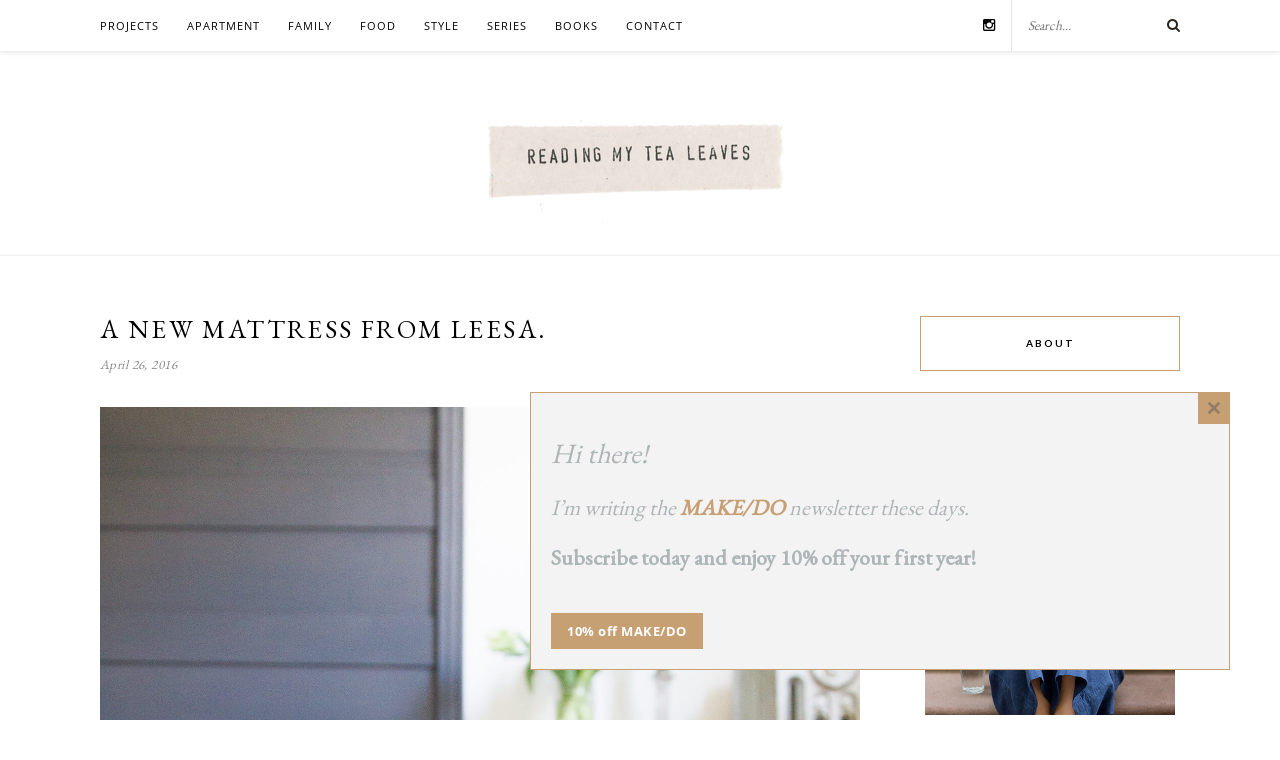

--- FILE ---
content_type: text/html; charset=UTF-8
request_url: https://readingmytealeaves.com/2016/04/a-new-mattress-from-leesa.html?replytocom=109811
body_size: 21458
content:
<!DOCTYPE html><html lang="en-US"><head><meta charset="UTF-8"><meta http-equiv="X-UA-Compatible" content="IE=edge"><meta name="viewport" content="width=device-width, initial-scale=1"><link media="all" href="https://readingmytealeaves.com/wp-content/cache/autoptimize/css/autoptimize_cb82d5eb5f0ba87c8df4f9758adb9366.css" rel="stylesheet"><title>a new mattress from leesa. &#8211; Reading My Tea Leaves &#8211; Slow, simple, sustainable living.</title><link rel="profile" href="https://gmpg.org/xfn/11" /><link rel="shortcut icon" href="https://readingmytealeaves.com/wp-content/uploads/2020/11/FAVICON-1.png" /><link href='https://fonts.googleapis.com/css?family=Open+Sans' rel='stylesheet' type='text/css'><link href="https://fonts.googleapis.com/css?family=EB+Garamond" rel="stylesheet"><link href='https://fonts.googleapis.com/css?family=Josefin+Sans' rel='stylesheet' type='text/css'><link rel="alternate" type="application/rss+xml" title="Reading My Tea Leaves &#8211; Slow, simple, sustainable living. RSS Feed" href="https://readingmytealeaves.com/feed" /><link rel="alternate" type="application/atom+xml" title="Reading My Tea Leaves &#8211; Slow, simple, sustainable living. Atom Feed" href="https://readingmytealeaves.com/feed/atom" /><link rel="pingback" href="https://readingmytealeaves.com/xmlrpc.php" /><meta name='robots' content='max-image-preview:large, noindex, follow' /><link rel='dns-prefetch' href='//maxcdn.bootstrapcdn.com' /><link rel='dns-prefetch' href='//fonts.googleapis.com' /><link rel="alternate" type="application/rss+xml" title="Reading My Tea Leaves - Slow, simple, sustainable living. &raquo; Feed" href="https://readingmytealeaves.com/feed" /><link rel="alternate" type="application/rss+xml" title="Reading My Tea Leaves - Slow, simple, sustainable living. &raquo; Comments Feed" href="https://readingmytealeaves.com/comments/feed" /><link rel="alternate" type="application/rss+xml" title="Reading My Tea Leaves - Slow, simple, sustainable living. &raquo; a new mattress from leesa. Comments Feed" href="https://readingmytealeaves.com/2016/04/a-new-mattress-from-leesa.html/feed" /><link rel="alternate" title="oEmbed (JSON)" type="application/json+oembed" href="https://readingmytealeaves.com/wp-json/oembed/1.0/embed?url=https%3A%2F%2Freadingmytealeaves.com%2F2016%2F04%2Fa-new-mattress-from-leesa.html" /><link rel="alternate" title="oEmbed (XML)" type="text/xml+oembed" href="https://readingmytealeaves.com/wp-json/oembed/1.0/embed?url=https%3A%2F%2Freadingmytealeaves.com%2F2016%2F04%2Fa-new-mattress-from-leesa.html&#038;format=xml" /><link rel='stylesheet' id='font-awesome-4-css' href='//maxcdn.bootstrapcdn.com/font-awesome/4.1.0/css/font-awesome.min.css?ver=4.1.0' type='text/css' media='all' /><link rel='stylesheet' id='font-awesome-css' href='//maxcdn.bootstrapcdn.com/font-awesome/4.3.0/css/font-awesome.min.css?ver=6.9' type='text/css' media='all' /><link rel='stylesheet' id='default_body_font-css' href='https://fonts.googleapis.com/css?family=Lato%3A400%2C700%2C400italic%2C700italic&#038;subset=latin%2Clatin-ext&#038;ver=6.9' type='text/css' media='all' /><link rel='stylesheet' id='default_heading_font-css' href='https://fonts.googleapis.com/css?family=Playfair+Display%3A400%2C700%2C400italic%2C700italic&#038;subset=latin%2Clatin-ext&#038;ver=6.9' type='text/css' media='all' /> <script type="text/javascript" src="https://readingmytealeaves.com/wp-includes/js/jquery/jquery.min.js?ver=3.7.1" id="jquery-core-js"></script> <script type="text/javascript" id="stripe_nfpluginsettings-js-extra">var stripe_nfpluginsettings = {"clearLogRestUrl":"https://readingmytealeaves.com/wp-json/ninja-forms-stripe/v1/debug-log/delete-all","clearLogButtonId":"stripe_clear_debug_logger","downloadLogRestUrl":"https://readingmytealeaves.com/wp-json/ninja-forms-stripe/v1/debug-log/get-all","downloadLogButtonId":"stripe_download_debug_logger","_wpnonce":"d22ee624a5"};
//# sourceURL=stripe_nfpluginsettings-js-extra</script> <link rel="https://api.w.org/" href="https://readingmytealeaves.com/wp-json/" /><link rel="alternate" title="JSON" type="application/json" href="https://readingmytealeaves.com/wp-json/wp/v2/posts/14738" /><link rel="EditURI" type="application/rsd+xml" title="RSD" href="https://readingmytealeaves.com/xmlrpc.php?rsd" /><meta name="generator" content="WordPress 6.9" /><link rel="canonical" href="https://readingmytealeaves.com/2016/04/a-new-mattress-from-leesa.html" /><link rel='shortlink' href='https://readingmytealeaves.com/?p=14738' /><style type="text/css">a.pinit-button.custom span {
	background-image: url("https://readingmytealeaves.com/wp-content/uploads/2015/10/pinit1.png");	}

	.pinit-hover {
		opacity: 1 !important;
		filter: alpha(opacity=100) !important;
	}
	a.pinit-button {
	border-bottom: 0 !important;
	box-shadow: none !important;
	margin-bottom: 0 !important;
}
a.pinit-button::after {
    display: none;
}</style><link rel="preload" href="https://readingmytealeaves.com/wp-content/plugins/wordpress-popup/assets/hustle-ui/fonts/hustle-icons-font.woff2" as="font" type="font/woff2" crossorigin>  <script async src="https://www.googletagmanager.com/gtag/js?id=G-0Y6WBQ2NQF"></script> <script>window.dataLayer = window.dataLayer || [];
	function gtag(){dataLayer.push(arguments);}
	gtag('js', new Date());

	gtag('config', 'G-0Y6WBQ2NQF');</script> <script>(function(i,s,o,g,r,a,m){i['GoogleAnalyticsObject']=r;i[r]=i[r]||function(){
	  (i[r].q=i[r].q||[]).push(arguments)},i[r].l=1*new Date();a=s.createElement(o),
	  m=s.getElementsByTagName(o)[0];a.async=1;a.src=g;m.parentNode.insertBefore(a,m)
	  })(window,document,'script','//www.google-analytics.com/analytics.js','ga');
	
	  ga('create', 'UA-8685691-1', 'auto');
	  ga('send', 'pageview');</script> <link rel='stylesheet' id='hustle-fonts-css' href='https://fonts.bunny.net/css?family=Open+Sans%3Aregular%2C700%2Cbold&#038;display=swap&#038;ver=1.0' type='text/css' media='all' /></head><body class="wp-singular post-template-default single single-post postid-14738 single-format-standard wp-theme-rosemary wp-child-theme-rosemary-child"><div id="top-bar"><div class="container"><div id="nav-wrapper"><ul id="menu-top-menu" class="menu"><li id="menu-item-30679" class="menu-item menu-item-type-taxonomy menu-item-object-category menu-item-has-children menu-item-30679"><a href="https://readingmytealeaves.com/category/projects">projects</a><ul class="sub-menu"><li id="menu-item-33262" class="menu-item menu-item-type-taxonomy menu-item-object-category menu-item-33262"><a href="https://readingmytealeaves.com/category/projects/rose-pearlman" title="TK">rose pearlman</a></li><li id="menu-item-33263" class="menu-item menu-item-type-taxonomy menu-item-object-category menu-item-33263"><a href="https://readingmytealeaves.com/category/projects/rose-pearlman/rose-pearlman-diy-gift-guides">make your own gifts</a></li></ul></li><li id="menu-item-5489" class="menu-item menu-item-type-taxonomy menu-item-object-category current-post-ancestor current-menu-parent current-post-parent menu-item-has-children menu-item-5489"><a href="https://readingmytealeaves.com/category/home">apartment</a><ul class="sub-menu"><li id="menu-item-33593" class="menu-item menu-item-type-taxonomy menu-item-object-category menu-item-33593"><a href="https://readingmytealeaves.com/category/home/small-improvements">small improvements</a></li><li id="menu-item-33592" class="menu-item menu-item-type-taxonomy menu-item-object-category menu-item-33592"><a href="https://readingmytealeaves.com/category/home/apartment-progress">apartment progress</a></li><li id="menu-item-33590" class="menu-item menu-item-type-taxonomy menu-item-object-category menu-item-33590"><a href="https://readingmytealeaves.com/category/life-in-a-tiny-apartment">life in a tiny apartment</a></li><li id="menu-item-33591" class="menu-item menu-item-type-taxonomy menu-item-object-category menu-item-33591"><a href="https://readingmytealeaves.com/category/projects/furniture-projects">furniture projects</a></li></ul></li><li id="menu-item-5588" class="menu-item menu-item-type-taxonomy menu-item-object-category menu-item-5588"><a href="https://readingmytealeaves.com/category/family">family</a></li><li id="menu-item-5490" class="menu-item menu-item-type-taxonomy menu-item-object-category menu-item-5490"><a href="https://readingmytealeaves.com/category/food">food</a></li><li id="menu-item-5829" class="menu-item menu-item-type-taxonomy menu-item-object-category menu-item-has-children menu-item-5829"><a href="https://readingmytealeaves.com/category/style">style</a><ul class="sub-menu"><li id="menu-item-5807" class="menu-item menu-item-type-taxonomy menu-item-object-category menu-item-5807"><a href="https://readingmytealeaves.com/category/wardrobe">wardrobe</a></li><li id="menu-item-5808" class="menu-item menu-item-type-taxonomy menu-item-object-category menu-item-5808"><a href="https://readingmytealeaves.com/category/beauty">beauty</a></li></ul></li><li id="menu-item-5583" class="menu-item menu-item-type-custom menu-item-object-custom menu-item-has-children menu-item-5583"><a href="#">series</a><ul class="sub-menu"><li id="menu-item-5809" class="menu-item menu-item-type-taxonomy menu-item-object-category menu-item-5809"><a href="https://readingmytealeaves.com/category/baby-proof">baby proof</a></li><li id="menu-item-5810" class="menu-item menu-item-type-taxonomy menu-item-object-category menu-item-5810"><a href="https://readingmytealeaves.com/category/growing-a-minimalist-wardrobe">growing a minimalist wardrobe</a></li><li id="menu-item-13468" class="menu-item menu-item-type-taxonomy menu-item-object-category menu-item-13468"><a href="https://readingmytealeaves.com/category/habit-shift">habit shift</a></li><li id="menu-item-5493" class="menu-item menu-item-type-taxonomy menu-item-object-category menu-item-5493"><a href="https://readingmytealeaves.com/category/life-in-a-tiny-apartment">life in a tiny apartment</a></li><li id="menu-item-5494" class="menu-item menu-item-type-taxonomy menu-item-object-category menu-item-5494"><a href="https://readingmytealeaves.com/category/make-believe">make-believe</a></li><li id="menu-item-5584" class="menu-item menu-item-type-taxonomy menu-item-object-category menu-item-5584"><a href="https://readingmytealeaves.com/category/my-week-in-objects">my week in objects</a></li><li id="menu-item-5811" class="menu-item menu-item-type-taxonomy menu-item-object-category menu-item-5811"><a href="https://readingmytealeaves.com/category/natural-beauty">natural beauty</a></li><li id="menu-item-9098" class="menu-item menu-item-type-taxonomy menu-item-object-category menu-item-9098"><a href="https://readingmytealeaves.com/category/simple-matters">simple matters</a></li><li id="menu-item-19512" class="menu-item menu-item-type-custom menu-item-object-custom menu-item-19512"><a href="https://readingmytealeaves.com/category/simple-stuff">simple stuff</a></li><li id="menu-item-24546" class="menu-item menu-item-type-taxonomy menu-item-object-category menu-item-24546"><a href="https://readingmytealeaves.com/category/waste-not">waste not</a></li></ul></li><li id="menu-item-5821" class="menu-item menu-item-type-post_type menu-item-object-page menu-item-5821"><a href="https://readingmytealeaves.com/p/books.html">books</a></li><li id="menu-item-7309" class="menu-item menu-item-type-custom menu-item-object-custom menu-item-has-children menu-item-7309"><a href="#">contact</a><ul class="sub-menu"><li id="menu-item-5461" class="menu-item menu-item-type-post_type menu-item-object-page menu-item-5461"><a href="https://readingmytealeaves.com/p/about-me.html">about</a></li><li id="menu-item-5783" class="menu-item menu-item-type-post_type menu-item-object-page menu-item-5783"><a href="https://readingmytealeaves.com/p/contact.html">contact</a></li><li id="menu-item-5463" class="menu-item menu-item-type-post_type menu-item-object-page menu-item-5463"><a href="https://readingmytealeaves.com/p/faq.html">FAQ</a></li></ul></li></ul></div><div class="menu-mobile"></div><div id="top-search"><form role="search" method="get" id="searchform" action="https://readingmytealeaves.com/"> <input type="text" placeholder="Search..." name="s" id="s" /></form> <i class="fa fa-search search-desktop"></i> <i class="fa fa-search search-toggle"></i></div><div class="show-search"><form role="search" method="get" id="searchform" action="https://readingmytealeaves.com/"> <input type="text" placeholder="Search..." name="s" id="s" /></form></div><div id="top-social" > <a href="https://instagram.com/readtealeaves" target="_blank"><i class="fa fa-instagram"></i></a></div></div></div><header id="header"><div class="container"><div id="logo"><h2><a href="https://readingmytealeaves.com"><noscript><img src="https://readingmytealeaves.com/wp-content/themes/rosemary/img/logo.png" alt="Reading My Tea Leaves &#8211; Slow, simple, sustainable living." /></noscript><img class="lazyload" src='data:image/svg+xml,%3Csvg%20xmlns=%22http://www.w3.org/2000/svg%22%20viewBox=%220%200%20210%20140%22%3E%3C/svg%3E' data-src="https://readingmytealeaves.com/wp-content/themes/rosemary/img/logo.png" alt="Reading My Tea Leaves &#8211; Slow, simple, sustainable living." /></a></h2></div></div></header><div class="container"><div id="content"><div id="main" ><article id="post-14738" class="post-14738 post type-post status-publish format-standard has-post-thumbnail hentry category-home category-sponsored tag-bed tag-leesa tag-mattress"><div class="post-header asd"><h1>a new mattress from leesa.</h1> <span class="date">April 26, 2016</span></div><div class="post-entry"> <input class="jpibfi" type="hidden"><p><em><img fetchpriority="high" decoding="async" class="alignleft wp-image-14813 size-full" src="https://readingmytealeaves.com/wp-content/uploads/2016/04/leesa_reading_my_tea_leaves_IMG_8415.jpg" alt="leesa mattress | reading my tea leaves" width="1500" height="2250" data-jpibfi-post-excerpt="" data-jpibfi-post-url="https://readingmytealeaves.com/2016/04/a-new-mattress-from-leesa.html" data-jpibfi-post-title="a new mattress from leesa." data-jpibfi-src="https://readingmytealeaves.com/wp-content/uploads/2016/04/leesa_reading_my_tea_leaves_IMG_8415.jpg" ><br /> <br /> <br /> This post is sponsored by <a href="https://www.leesa.com/products/leesa-mattress?utm_source=my-tea-leaves&amp;utm_medium=blog-post&amp;utm_campaign=my-tea-leaves&amp;utm_content=blog-post&amp;utm_term=general" target="_blank" rel="noopener noreferrer">Leesa</a>, a mattress company with the simple goal: &#8220;to help people sleep better&#8221;. </em></p><p>I try to shy away from hyperbole. So when I say that our recent mattress upgrade was the most significant change we&#8217;ve <em>ever</em> made to our home—<em>ever</em>—I hope you trust that I&#8217;m telling the truth.</p><p>After nearly ten years of sleeping together on a double mattress—and with the addition of a tiny human who very much enjoys snuggling between her two parents in the early morning—we were ready for a little more leg room. Arm room. Elbow room. <em>Everything</em> room.</p><p>Our decision to finally upgrade to a Queen came after our trip to <a href="https://readingmytealeaves.com/2016/03/out-and-about-venice-santa-monica-malibu.html" target="_blank" rel="noopener noreferrer">Southern California</a> in early March. Vacations have a way of making you look at your house differently, don&#8217;t they? It&#8217;s practically required that you sleep better on vacation, but when you have the distinct sense that the better sleep is thanks to your ability to roll over without getting jabbed in the ribcage, and then when it dawns on you that you don&#8217;t need to move to sunny southern California to sleep better, but you do need to improve your bed at home, you decide to make a change.<img fetchpriority="high" decoding="async" class="alignleft wp-image-14813 size-full" src="https://readingmytealeaves.com/wp-content/uploads/2016/04/leesa_reading_my_tea_leaves_IMG_8415.jpg" alt="leesa mattress | reading my tea leaves" width="1500" height="2250" data-jpibfi-post-excerpt="" data-jpibfi-post-url="https://readingmytealeaves.com/2016/04/a-new-mattress-from-leesa.html" data-jpibfi-post-title="a new mattress from leesa." data-jpibfi-src="https://readingmytealeaves.com/wp-content/uploads/2016/04/leesa_reading_my_tea_leaves_IMG_8415.jpg" ></p><p><br /> And then, of course, the searching begins. It&#8217;s crazy out there in mattress-land. There are so many options and some of them sound stellar on paper but come with a price tag that&#8217;s out of reach, or they feel great, but are made from materials that make you cringe. Then there&#8217;s the idea that you&#8217;re supposed to be able to flop onto a mattress with a salesperson hovering above you and know that you&#8217;ve found the right fit for you. </p><p>We&#8217;ve been on our <a href="https://www.leesa.com/products/leesa-mattress?utm_source=my-tea-leaves&amp;utm_medium=blog-post&amp;utm_campaign=my-tea-leaves&amp;utm_content=blog-post&amp;utm_term=general" target="_blank" rel="noopener noreferrer">Leesa</a> mattress for over a month now and we&#8217;ve looked forward to climbing into bed every single night.  </p><p>Like other new disruptor mattress companies, <a href="https://www.leesa.com/products/leesa-mattress?utm_source=my-tea-leaves&amp;utm_medium=blog-post&amp;utm_campaign=my-tea-leaves&amp;utm_content=blog-post&amp;utm_term=general" target="_blank" rel="noopener noreferrer">Leesa</a> is selling their mattresses direct-to-consumer in boxes that arrive on your doorstep. It&#8217;s a little trippy. The compressed mattresses only need to be unboxed and unfurled and they grow before your eyes.<a href="https://www.leesa.com/products/leesa-mattress?utm_source=my-tea-leaves&amp;utm_medium=blog-post&amp;utm_campaign=my-tea-leaves&amp;utm_content=blog-post&amp;utm_term=general" target="_blank" rel="noopener noreferrer"><br /> Leesas</a><a href="https://www.leesa.com/products/leesa-mattress?utm_source=my-tea-leaves&amp;utm_medium=blog-post&amp;utm_campaign=my-tea-leaves&amp;utm_content=blog-post&amp;utm_term=general" target="_blank" rel="noopener noreferrer"><noscript><img decoding="async" class="alignleft wp-image-14828 size-full" src="https://readingmytealeaves.com/wp-content/uploads/2016/04/leesa_reading_my_tea_leaves_IMG_8422.png" alt="leesa mattress | reading my tea leaves" width="1500" height="1000" data-jpibfi-post-excerpt="" data-jpibfi-post-url="https://readingmytealeaves.com/2016/04/a-new-mattress-from-leesa.html" data-jpibfi-post-title="a new mattress from leesa." data-jpibfi-src="https://readingmytealeaves.com/wp-content/uploads/2016/04/leesa_reading_my_tea_leaves_IMG_8422.png" ></noscript><img decoding="async" class="lazyload alignleft wp-image-14828 size-full" src='data:image/svg+xml,%3Csvg%20xmlns=%22http://www.w3.org/2000/svg%22%20viewBox=%220%200%201500%201000%22%3E%3C/svg%3E' data-src="https://readingmytealeaves.com/wp-content/uploads/2016/04/leesa_reading_my_tea_leaves_IMG_8422.png" alt="leesa mattress | reading my tea leaves" width="1500" height="1000" data-jpibfi-post-excerpt="" data-jpibfi-post-url="https://readingmytealeaves.com/2016/04/a-new-mattress-from-leesa.html" data-jpibfi-post-title="a new mattress from leesa." data-jpibfi-src="https://readingmytealeaves.com/wp-content/uploads/2016/04/leesa_reading_my_tea_leaves_IMG_8422.png" ></a> are 10” hybrid foam mattresses made with 3 foam layers: A 2-inch top layer is perforated to keep you cool and provide cushiony bounce while two inches of memory foam make up the middle layer for what folks in the biz call &#8220;body contouring.&#8221; The mattress core is made from a 6-inch dense foam for durability and edge support.</p><p>I&#8217;ll admit I had some serious reservations about a foam mattress, but I did a little digging and learned that <a href="https://www.leesa.com/products/leesa-mattress?utm_source=my-tea-leaves&amp;utm_medium=blog-post&amp;utm_campaign=my-tea-leaves&amp;utm_content=blog-post&amp;utm_term=general" target="_blank" rel="noopener noreferrer">Leesa</a>&#8216;s doing a lot of things right. The mattresses are <a href="https://support.leesa.com/hc/en-us/articles/201850079-Foam-Certifications" target="_blank" rel="noopener noreferrer">CertiPUR-US certified</a>, which means they&#8217;re free of ozone depleters, PBDE flame retardants, mercury, lead, and other heavy metals. There&#8217;s no formaldehyde or phthalates. Instead of the chemical flame retardants—something I was particularly adamant about avoiding—the mattress is covered in a fabric sleeve that&#8217;s inherently flame resistant, not coated in toxins. And the mattresses have low-VOC emissions. (We didn&#8217;t experience any odor at all when we unfurled our mattress.) Added bonus: Every part of the <a href="https://www.leesa.com/products/leesa-mattress?utm_source=my-tea-leaves&amp;utm_medium=blog-post&amp;utm_campaign=my-tea-leaves&amp;utm_content=blog-post&amp;utm_term=general" target="_blank" rel="noopener noreferrer">Leesa</a> is made in the USA.<noscript><img decoding="async" class="alignleft wp-image-14815 size-full" src="https://readingmytealeaves.com/wp-content/uploads/2016/04/leesa_reading_my_tea_leaves_IMG_8430.jpg" alt="leesa mattress | reading my tea leaves" width="1500" height="2250" data-jpibfi-post-excerpt="" data-jpibfi-post-url="https://readingmytealeaves.com/2016/04/a-new-mattress-from-leesa.html" data-jpibfi-post-title="a new mattress from leesa." data-jpibfi-src="https://readingmytealeaves.com/wp-content/uploads/2016/04/leesa_reading_my_tea_leaves_IMG_8430.jpg" ></noscript><img decoding="async" class="lazyload alignleft wp-image-14815 size-full" src='data:image/svg+xml,%3Csvg%20xmlns=%22http://www.w3.org/2000/svg%22%20viewBox=%220%200%201500%202250%22%3E%3C/svg%3E' data-src="https://readingmytealeaves.com/wp-content/uploads/2016/04/leesa_reading_my_tea_leaves_IMG_8430.jpg" alt="leesa mattress | reading my tea leaves" width="1500" height="2250" data-jpibfi-post-excerpt="" data-jpibfi-post-url="https://readingmytealeaves.com/2016/04/a-new-mattress-from-leesa.html" data-jpibfi-post-title="a new mattress from leesa." data-jpibfi-src="https://readingmytealeaves.com/wp-content/uploads/2016/04/leesa_reading_my_tea_leaves_IMG_8430.jpg" ></p><p>To put it bluntly: We&#8217;ve been resting easy. Really easy. Beyond the incredible added advantage of a larger bed, we&#8217;ve been just totally pleased with the whole experience. The mattress shipped quickly and was a breeze to set up. The memory foam means that we don&#8217;t get bounced around if one person or another shifts in their sleep. The trim, crisp lines and low-profile of the mattress just <em>look</em> better than our old one—and it can be used on a slatted or platform bed without a boxspring.</p><p>We&#8217;re especially excited for summertime because the Leesa sleeps really noticeably cooler than our old mattress. We actually started sleeping with an extra blanket on our bed because the difference in heat trapping meant we actually had the luxury of sleeping on the cool side for the first time in nearly ten years.</p><p>Matters of materials and sleep aside, Leesa&#8217;s social impact programs are also impressive. <a href="https://www.leesa.com/products/leesa-mattress?utm_source=my-tea-leaves&amp;utm_medium=blog-post&amp;utm_campaign=my-tea-leaves&amp;utm_content=blog-post&amp;utm_term=general" target="_blank" rel="noopener noreferrer">Leesa&#8217;s</a> One-Ten Program donates one mattress for every ten that they sell. Since the program began in January 2015, more than 4,000 mattress have been donated to local partners working to find solutions for problems related to homelessness. Their One-Earth Program plants a tree for every single mattress sold. <a href="https://www.leesa.com/products/leesa-mattress?utm_source=my-tea-leaves&amp;utm_medium=blog-post&amp;utm_campaign=my-tea-leaves&amp;utm_content=blog-post&amp;utm_term=general" target="_blank" rel="noopener noreferrer">Leesa</a> has partnered with the Arbor Day Foundation to plant 1 million trees by 2025.<br /> <noscript><img decoding="async" class="alignleft wp-image-14816 size-full" src="https://readingmytealeaves.com/wp-content/uploads/2016/04/leesa_reading_my_tea_leaves_IMG_8454.jpg" alt="leesa mattress | reading my tea leaves" width="1500" height="2250" data-jpibfi-post-excerpt="" data-jpibfi-post-url="https://readingmytealeaves.com/2016/04/a-new-mattress-from-leesa.html" data-jpibfi-post-title="a new mattress from leesa." data-jpibfi-src="https://readingmytealeaves.com/wp-content/uploads/2016/04/leesa_reading_my_tea_leaves_IMG_8454.jpg" ></noscript><img decoding="async" class="lazyload alignleft wp-image-14816 size-full" src='data:image/svg+xml,%3Csvg%20xmlns=%22http://www.w3.org/2000/svg%22%20viewBox=%220%200%201500%202250%22%3E%3C/svg%3E' data-src="https://readingmytealeaves.com/wp-content/uploads/2016/04/leesa_reading_my_tea_leaves_IMG_8454.jpg" alt="leesa mattress | reading my tea leaves" width="1500" height="2250" data-jpibfi-post-excerpt="" data-jpibfi-post-url="https://readingmytealeaves.com/2016/04/a-new-mattress-from-leesa.html" data-jpibfi-post-title="a new mattress from leesa." data-jpibfi-src="https://readingmytealeaves.com/wp-content/uploads/2016/04/leesa_reading_my_tea_leaves_IMG_8454.jpg" ></p><p>If you&#8217;re interested in giving the <a href="https://www.leesa.com/products/leesa-mattress?utm_source=my-tea-leaves&amp;utm_medium=blog-post&amp;utm_campaign=my-tea-leaves&amp;utm_content=blog-post&amp;utm_term=general" target="_blank" rel="noopener noreferrer">Leesa</a> mattress a try, it comes with a 100-day return policy so you can really make sure you&#8217;re getting a good night&#8217;s sleep. (And if at the end of 100 days, you&#8217;re not satisfied, the company will do their best to make sure that your mattress gets donated to an organization that can put it to use.) Best news: Use the code <strong>TEALEAVES</strong> to get $75 off your order. [<em>Update: We still love our mattress! And as of September 2017, the Leesa Mattress is now available to try and buy in over 88 West Elm stores nationwide!<b> </b>More here: <a href="http://www.leesa.com/westelm" target="_blank" rel="noopener noreferrer" data-saferedirecturl="https://www.google.com/url?hl=en&amp;q=http://www.leesa.com/westelm&amp;source=gmail&amp;ust=1504888314086000&amp;usg=AFQjCNG_Ry9k3X2vDDjP1OGkmizaZ-WwzQ">www.leesa.com/<wbr />westelm</a></em>]</p><p><em>This post was sponsored by Leesa. All opinions are my own. Thanks for supporting the brands that support Reading My Tea Leaves.</em></p><div class="post-tags"> <a href="https://readingmytealeaves.com/category/home" title="View all posts in home" >home</a> <a href="https://readingmytealeaves.com/category/sponsored" title="View all posts in sponsored" >sponsored</a></div></div><div class="post-meta"><div class="meta-comments"> <a href="https://readingmytealeaves.com/2016/04/a-new-mattress-from-leesa.html#comments">53 Comments</a></div><div class="meta-share"> <span class="share-text">Share:</span> <a target="_blank" href="https://www.facebook.com/sharer/sharer.php?u=https://readingmytealeaves.com/2016/04/a-new-mattress-from-leesa.html"><i class="fa fa-facebook"></i></a> <a target="_blank" href="https://twitter.com/home?status=a new mattress from leesa.%20-%20https://readingmytealeaves.com/2016/04/a-new-mattress-from-leesa.html%20via%20@readtealeaves"><i class="fa fa-twitter"></i></a> <a data-pin-do="skipLink" target="_blank" href="https://pinterest.com/pin/create/button/?url=https://readingmytealeaves.com/2016/04/a-new-mattress-from-leesa.html&media=https://readingmytealeaves.com/wp-content/uploads/2016/04/leesa_reading_my_tea_leaves_IMG_8415.jpg&description=a new mattress from leesa."><i class="fa fa-pinterest"></i></a></div></div><div class="post-author"><div class="author-img"></div><div class="author-content"><h5><a href="https://readingmytealeaves.com/author/erin" title="Posts by ERIN BOYLE" rel="author">ERIN BOYLE</a></h5><p></p></div></div><div class="pagination"><div class="older"> <a href="https://readingmytealeaves.com/2016/04/life-in-a-tiny-apartment-drop-cloth.html">Older Post <i class="fa fa-angle-double-right"></i></a></div><div class="newer"> <a href="https://readingmytealeaves.com/2016/04/podcasting.html"><i class="fa fa-angle-double-left"></i> Newer Post</a></div></div><div class="post-related"><div class="post-box"><h4 class="post-box-title">You Might Also Like</h4></div><div class="item-related"> <a href="https://readingmytealeaves.com/2011/01/five-little-things-that-made-my-week.html"><input class="jpibfi" type="hidden"><noscript><img width="520" height="400" src="https://readingmytealeaves.com/wp-content/uploads/2011/01/5375525192_086ede7c8e_z-520x400.jpg" class="attachment-misc-thumb size-misc-thumb wp-post-image" alt="" decoding="async" data-jpibfi-post-excerpt="" data-jpibfi-post-url="https://readingmytealeaves.com/2011/01/five-little-things-that-made-my-week.html" data-jpibfi-post-title="my week in objects (mostly)." data-jpibfi-src="https://readingmytealeaves.com/wp-content/uploads/2011/01/5375525192_086ede7c8e_z-520x400.jpg" ></noscript><img width="520" height="400" src='data:image/svg+xml,%3Csvg%20xmlns=%22http://www.w3.org/2000/svg%22%20viewBox=%220%200%20520%20400%22%3E%3C/svg%3E' data-src="https://readingmytealeaves.com/wp-content/uploads/2011/01/5375525192_086ede7c8e_z-520x400.jpg" class="lazyload attachment-misc-thumb size-misc-thumb wp-post-image" alt="" decoding="async" data-jpibfi-post-excerpt="" data-jpibfi-post-url="https://readingmytealeaves.com/2011/01/five-little-things-that-made-my-week.html" data-jpibfi-post-title="my week in objects (mostly)." data-jpibfi-src="https://readingmytealeaves.com/wp-content/uploads/2011/01/5375525192_086ede7c8e_z-520x400.jpg" ></a><h3><a href="https://readingmytealeaves.com/2011/01/five-little-things-that-made-my-week.html">my week in objects (mostly).</a></h3> <span class="date">January 21, 2011</span></div><div class="item-related"> <a href="https://readingmytealeaves.com/2015/05/life-in-tiny-apartment-simple-bedding.html"><input class="jpibfi" type="hidden"><noscript><img width="520" height="400" src="https://readingmytealeaves.com/wp-content/uploads/2015/05/17681982560_0c74e8fc40_b-520x400.jpg" class="attachment-misc-thumb size-misc-thumb wp-post-image" alt="" decoding="async" data-jpibfi-post-excerpt="" data-jpibfi-post-url="https://readingmytealeaves.com/2015/05/life-in-tiny-apartment-simple-bedding.html" data-jpibfi-post-title="life in a tiny apartment." data-jpibfi-src="https://readingmytealeaves.com/wp-content/uploads/2015/05/17681982560_0c74e8fc40_b-520x400.jpg" ></noscript><img width="520" height="400" src='data:image/svg+xml,%3Csvg%20xmlns=%22http://www.w3.org/2000/svg%22%20viewBox=%220%200%20520%20400%22%3E%3C/svg%3E' data-src="https://readingmytealeaves.com/wp-content/uploads/2015/05/17681982560_0c74e8fc40_b-520x400.jpg" class="lazyload attachment-misc-thumb size-misc-thumb wp-post-image" alt="" decoding="async" data-jpibfi-post-excerpt="" data-jpibfi-post-url="https://readingmytealeaves.com/2015/05/life-in-tiny-apartment-simple-bedding.html" data-jpibfi-post-title="life in a tiny apartment." data-jpibfi-src="https://readingmytealeaves.com/wp-content/uploads/2015/05/17681982560_0c74e8fc40_b-520x400.jpg" ></a><h3><a href="https://readingmytealeaves.com/2015/05/life-in-tiny-apartment-simple-bedding.html">life in a tiny apartment.</a></h3> <span class="date">May 20, 2015</span></div><div class="item-related"> <a href="https://readingmytealeaves.com/2017/02/cloth-diapering-with-diaperkind.html"><input class="jpibfi" type="hidden"><noscript><img width="520" height="400" src="https://readingmytealeaves.com/wp-content/uploads/2017/02/diaper_kind_cloth_diaper_service_reading_my_tea_leaves_IMG_7073-520x400.jpg" class="attachment-misc-thumb size-misc-thumb wp-post-image" alt="" decoding="async" data-jpibfi-post-excerpt="" data-jpibfi-post-url="https://readingmytealeaves.com/2017/02/cloth-diapering-with-diaperkind.html" data-jpibfi-post-title="cloth diapering with diaperkind." data-jpibfi-src="https://readingmytealeaves.com/wp-content/uploads/2017/02/diaper_kind_cloth_diaper_service_reading_my_tea_leaves_IMG_7073-520x400.jpg" ></noscript><img width="520" height="400" src='data:image/svg+xml,%3Csvg%20xmlns=%22http://www.w3.org/2000/svg%22%20viewBox=%220%200%20520%20400%22%3E%3C/svg%3E' data-src="https://readingmytealeaves.com/wp-content/uploads/2017/02/diaper_kind_cloth_diaper_service_reading_my_tea_leaves_IMG_7073-520x400.jpg" class="lazyload attachment-misc-thumb size-misc-thumb wp-post-image" alt="" decoding="async" data-jpibfi-post-excerpt="" data-jpibfi-post-url="https://readingmytealeaves.com/2017/02/cloth-diapering-with-diaperkind.html" data-jpibfi-post-title="cloth diapering with diaperkind." data-jpibfi-src="https://readingmytealeaves.com/wp-content/uploads/2017/02/diaper_kind_cloth_diaper_service_reading_my_tea_leaves_IMG_7073-520x400.jpg" ></a><h3><a href="https://readingmytealeaves.com/2017/02/cloth-diapering-with-diaperkind.html">cloth diapering with diaperkind.</a></h3> <span class="date">February 22, 2017</span></div></div><div class="post-comments" id="comments"><div class="post-box"><h4 class="post-box-title">53 Comments</h4></div><div class='comments'><li class="comment even thread-even depth-1" id="comment-42674"><div class="thecomment"><div class="author-img"></div><div class="comment-text"> <span class="reply"> <a rel="nofollow" class="comment-reply-link" href="https://readingmytealeaves.com/2016/04/a-new-mattress-from-leesa.html?replytocom=42674#respond" data-commentid="42674" data-postid="14738" data-belowelement="comment-42674" data-respondelement="respond" data-replyto="Reply to ~ carmen ~" aria-label="Reply to ~ carmen ~">Reply</a> </span> <span class="author"><a href="http://www.itscarmen.com" class="url" rel="ugc external nofollow">~ carmen ~</a></span> <span class="date">April 26, 2016 at 10:59 am</span><p>Leesa sounds just perfect! I like their commitment to social responsibility as well. I could definitely use a new mattress.   :]</p><div class="cld-like-dislike-wrap cld-template-2"><div class="cld-like-wrap  cld-common-wrap"> <a href="javascript:void(0)" class="cld-like-trigger cld-like-dislike-trigger  " title="" data-comment-id="42674" data-trigger-type="like" data-restriction="ip" data-already-liked="0"> <i class="fas fa-heart"></i> </a> <span class="cld-like-count-wrap cld-count-wrap">0 </span></div></div></div></div></li></li><li class="comment odd alt thread-odd thread-alt depth-1" id="comment-42675"><div class="thecomment"><div class="author-img"></div><div class="comment-text"> <span class="reply"> <a rel="nofollow" class="comment-reply-link" href="https://readingmytealeaves.com/2016/04/a-new-mattress-from-leesa.html?replytocom=42675#respond" data-commentid="42675" data-postid="14738" data-belowelement="comment-42675" data-respondelement="respond" data-replyto="Reply to Erin" aria-label="Reply to Erin">Reply</a> </span> <span class="author">Erin</span> <span class="date">April 26, 2016 at 11:12 am</span><p>How did you get your bed frame to accommodate the extra width of the Queen size?</p><div class="cld-like-dislike-wrap cld-template-2"><div class="cld-like-wrap  cld-common-wrap"> <a href="javascript:void(0)" class="cld-like-trigger cld-like-dislike-trigger  " title="" data-comment-id="42675" data-trigger-type="like" data-restriction="ip" data-already-liked="0"> <i class="fas fa-heart"></i> </a> <span class="cld-like-count-wrap cld-count-wrap">0 </span></div></div></div></div></li><ul class="children"><li class="comment byuser comment-author-erin bypostauthor even depth-2" id="comment-42676"><div class="thecomment"><div class="author-img"></div><div class="comment-text"> <span class="reply"> <a rel="nofollow" class="comment-reply-link" href="https://readingmytealeaves.com/2016/04/a-new-mattress-from-leesa.html?replytocom=42676#respond" data-commentid="42676" data-postid="14738" data-belowelement="comment-42676" data-respondelement="respond" data-replyto="Reply to Erin Boyle" aria-label="Reply to Erin Boyle">Reply</a> </span> <span class="author">Erin Boyle</span> <span class="date">April 26, 2016 at 11:18 am</span><p>We got a new bed frame! We had a double boxspring and mattress before, so we were so excited to upgrade to a slatted bed!</p><div class="cld-like-dislike-wrap cld-template-2"><div class="cld-like-wrap  cld-common-wrap"> <a href="javascript:void(0)" class="cld-like-trigger cld-like-dislike-trigger  " title="" data-comment-id="42676" data-trigger-type="like" data-restriction="ip" data-already-liked="0"> <i class="fas fa-heart"></i> </a> <span class="cld-like-count-wrap cld-count-wrap">0 </span></div></div></div></div></li><ul class="children"><li class="comment odd alt depth-3" id="comment-42678"><div class="thecomment"><div class="author-img"></div><div class="comment-text"> <span class="reply"> <a rel="nofollow" class="comment-reply-link" href="https://readingmytealeaves.com/2016/04/a-new-mattress-from-leesa.html?replytocom=42678#respond" data-commentid="42678" data-postid="14738" data-belowelement="comment-42678" data-respondelement="respond" data-replyto="Reply to Erin" aria-label="Reply to Erin">Reply</a> </span> <span class="author">Erin</span> <span class="date">April 26, 2016 at 12:03 pm</span><p>But it&#8217;s the same headboard, isn&#8217;t it? I have always admired it.</p><div class="cld-like-dislike-wrap cld-template-2"><div class="cld-like-wrap  cld-common-wrap"> <a href="javascript:void(0)" class="cld-like-trigger cld-like-dislike-trigger  " title="" data-comment-id="42678" data-trigger-type="like" data-restriction="ip" data-already-liked="0"> <i class="fas fa-heart"></i> </a> <span class="cld-like-count-wrap cld-count-wrap">0 </span></div></div></div></div></li><ul class="children"><li class="comment byuser comment-author-erin bypostauthor even depth-4" id="comment-42680"><div class="thecomment"><div class="author-img"></div><div class="comment-text"> <span class="reply"> <a rel="nofollow" class="comment-reply-link" href="https://readingmytealeaves.com/2016/04/a-new-mattress-from-leesa.html?replytocom=42680#respond" data-commentid="42680" data-postid="14738" data-belowelement="comment-42680" data-respondelement="respond" data-replyto="Reply to Erin Boyle" aria-label="Reply to Erin Boyle">Reply</a> </span> <span class="author">Erin Boyle</span> <span class="date">April 26, 2016 at 12:12 pm</span><p>Yup! Same headboard! It&#8217;s an antique headboard that didn&#8217;t come with a bed frame, so it&#8217;s always just been propped against the wall!</p><div class="cld-like-dislike-wrap cld-template-2"><div class="cld-like-wrap  cld-common-wrap"> <a href="javascript:void(0)" class="cld-like-trigger cld-like-dislike-trigger  " title="" data-comment-id="42680" data-trigger-type="like" data-restriction="ip" data-already-liked="0"> <i class="fas fa-heart"></i> </a> <span class="cld-like-count-wrap cld-count-wrap">0 </span></div></div></div></div></li></li></ul></li></ul></li></ul></li><li class="comment odd alt thread-even depth-1" id="comment-42677"><div class="thecomment"><div class="author-img"></div><div class="comment-text"> <span class="reply"> <a rel="nofollow" class="comment-reply-link" href="https://readingmytealeaves.com/2016/04/a-new-mattress-from-leesa.html?replytocom=42677#respond" data-commentid="42677" data-postid="14738" data-belowelement="comment-42677" data-respondelement="respond" data-replyto="Reply to Sarah" aria-label="Reply to Sarah">Reply</a> </span> <span class="author">Sarah</span> <span class="date">April 26, 2016 at 11:54 am</span><p>I love the look of your bed frame &#8211; where did you get it?</p><div class="cld-like-dislike-wrap cld-template-2"><div class="cld-like-wrap  cld-common-wrap"> <a href="javascript:void(0)" class="cld-like-trigger cld-like-dislike-trigger  " title="" data-comment-id="42677" data-trigger-type="like" data-restriction="ip" data-already-liked="0"> <i class="fas fa-heart"></i> </a> <span class="cld-like-count-wrap cld-count-wrap">1 </span></div></div></div></div></li><ul class="children"><li class="comment byuser comment-author-erin bypostauthor even depth-2" id="comment-42681"><div class="thecomment"><div class="author-img"></div><div class="comment-text"> <span class="reply"> <a rel="nofollow" class="comment-reply-link" href="https://readingmytealeaves.com/2016/04/a-new-mattress-from-leesa.html?replytocom=42681#respond" data-commentid="42681" data-postid="14738" data-belowelement="comment-42681" data-respondelement="respond" data-replyto="Reply to Erin Boyle" aria-label="Reply to Erin Boyle">Reply</a> </span> <span class="author">Erin Boyle</span> <span class="date">April 26, 2016 at 12:12 pm</span><p>It&#8217;s an antique! Found in the attic of my childhood home when we moved into it!</p><div class="cld-like-dislike-wrap cld-template-2"><div class="cld-like-wrap  cld-common-wrap"> <a href="javascript:void(0)" class="cld-like-trigger cld-like-dislike-trigger  " title="" data-comment-id="42681" data-trigger-type="like" data-restriction="ip" data-already-liked="0"> <i class="fas fa-heart"></i> </a> <span class="cld-like-count-wrap cld-count-wrap">1 </span></div></div></div></div></li><ul class="children"><li class="comment odd alt depth-3" id="comment-42690"><div class="thecomment"><div class="author-img"></div><div class="comment-text"> <span class="reply"> <a rel="nofollow" class="comment-reply-link" href="https://readingmytealeaves.com/2016/04/a-new-mattress-from-leesa.html?replytocom=42690#respond" data-commentid="42690" data-postid="14738" data-belowelement="comment-42690" data-respondelement="respond" data-replyto="Reply to Diane Williams" aria-label="Reply to Diane Williams">Reply</a> </span> <span class="author">Diane Williams</span> <span class="date">April 26, 2016 at 1:00 pm</span><p>The frame is an antique??</p><div class="cld-like-dislike-wrap cld-template-2"><div class="cld-like-wrap  cld-common-wrap"> <a href="javascript:void(0)" class="cld-like-trigger cld-like-dislike-trigger  " title="" data-comment-id="42690" data-trigger-type="like" data-restriction="ip" data-already-liked="0"> <i class="fas fa-heart"></i> </a> <span class="cld-like-count-wrap cld-count-wrap">1 </span></div></div></div></div></li><ul class="children"><li class="comment byuser comment-author-erin bypostauthor even depth-4" id="comment-42692"><div class="thecomment"><div class="author-img"></div><div class="comment-text"> <span class="reply"> <a rel="nofollow" class="comment-reply-link" href="https://readingmytealeaves.com/2016/04/a-new-mattress-from-leesa.html?replytocom=42692#respond" data-commentid="42692" data-postid="14738" data-belowelement="comment-42692" data-respondelement="respond" data-replyto="Reply to Erin Boyle" aria-label="Reply to Erin Boyle">Reply</a> </span> <span class="author">Erin Boyle</span> <span class="date">April 26, 2016 at 1:08 pm</span><p>Oh, sorry. I misread the question. The frame is <a href="http://amzn.to/2BcRjtq" target="_blank" rel="nofollow">this one</a>!</p><div class="cld-like-dislike-wrap cld-template-2"><div class="cld-like-wrap  cld-common-wrap"> <a href="javascript:void(0)" class="cld-like-trigger cld-like-dislike-trigger  " title="" data-comment-id="42692" data-trigger-type="like" data-restriction="ip" data-already-liked="0"> <i class="fas fa-heart"></i> </a> <span class="cld-like-count-wrap cld-count-wrap">1 </span></div></div></div></div></li></li></ul></li></ul></li></ul></li><li class="comment odd alt thread-odd thread-alt depth-1" id="comment-42683"><div class="thecomment"><div class="author-img"></div><div class="comment-text"> <span class="reply"> <a rel="nofollow" class="comment-reply-link" href="https://readingmytealeaves.com/2016/04/a-new-mattress-from-leesa.html?replytocom=42683#respond" data-commentid="42683" data-postid="14738" data-belowelement="comment-42683" data-respondelement="respond" data-replyto="Reply to Marisa" aria-label="Reply to Marisa">Reply</a> </span> <span class="author"><a href="http://landstreicherin.wordpress.com" class="url" rel="ugc external nofollow">Marisa</a></span> <span class="date">April 26, 2016 at 12:14 pm</span><p>Your dreamy headboard looks even taller without the boxspring! Will you write about the new bed frame. It looks good there, too. : )</p><div class="cld-like-dislike-wrap cld-template-2"><div class="cld-like-wrap  cld-common-wrap"> <a href="javascript:void(0)" class="cld-like-trigger cld-like-dislike-trigger  " title="" data-comment-id="42683" data-trigger-type="like" data-restriction="ip" data-already-liked="0"> <i class="fas fa-heart"></i> </a> <span class="cld-like-count-wrap cld-count-wrap">1 </span></div></div></div></div></li><ul class="children"><li class="comment byuser comment-author-erin bypostauthor even depth-2" id="comment-42685"><div class="thecomment"><div class="author-img"></div><div class="comment-text"> <span class="reply"> <a rel="nofollow" class="comment-reply-link" href="https://readingmytealeaves.com/2016/04/a-new-mattress-from-leesa.html?replytocom=42685#respond" data-commentid="42685" data-postid="14738" data-belowelement="comment-42685" data-respondelement="respond" data-replyto="Reply to Erin Boyle" aria-label="Reply to Erin Boyle">Reply</a> </span> <span class="author">Erin Boyle</span> <span class="date">April 26, 2016 at 12:29 pm</span><p>Oh, thanks! We really love it, too! Another general update coming later this week or next!</p><div class="cld-like-dislike-wrap cld-template-2"><div class="cld-like-wrap  cld-common-wrap"> <a href="javascript:void(0)" class="cld-like-trigger cld-like-dislike-trigger  " title="" data-comment-id="42685" data-trigger-type="like" data-restriction="ip" data-already-liked="0"> <i class="fas fa-heart"></i> </a> <span class="cld-like-count-wrap cld-count-wrap">1 </span></div></div></div></div></li><ul class="children"><li class="comment odd alt depth-3" id="comment-107621"><div class="thecomment"><div class="author-img"></div><div class="comment-text"> <span class="reply"> <a rel="nofollow" class="comment-reply-link" href="https://readingmytealeaves.com/2016/04/a-new-mattress-from-leesa.html?replytocom=107621#respond" data-commentid="107621" data-postid="14738" data-belowelement="comment-107621" data-respondelement="respond" data-replyto="Reply to Renee" aria-label="Reply to Renee">Reply</a> </span> <span class="author">Renee</span> <span class="date">June 30, 2017 at 10:51 am</span><p>Hi Erin- Curious if you&#8217;re still liking the bed frame. I&#8217;ve got it in my cart and ready to click submit since we&#8217;re upgrading to a queen!</p><div class="cld-like-dislike-wrap cld-template-2"><div class="cld-like-wrap  cld-common-wrap"> <a href="javascript:void(0)" class="cld-like-trigger cld-like-dislike-trigger  " title="" data-comment-id="107621" data-trigger-type="like" data-restriction="ip" data-already-liked="0"> <i class="fas fa-heart"></i> </a> <span class="cld-like-count-wrap cld-count-wrap">1 </span></div></div></div></div></li><ul class="children"><li class="comment byuser comment-author-erin bypostauthor even depth-4" id="comment-107641"><div class="thecomment"><div class="author-img"></div><div class="comment-text"> <span class="reply"> <a rel="nofollow" class="comment-reply-link" href="https://readingmytealeaves.com/2016/04/a-new-mattress-from-leesa.html?replytocom=107641#respond" data-commentid="107641" data-postid="14738" data-belowelement="comment-107641" data-respondelement="respond" data-replyto="Reply to ERIN BOYLE" aria-label="Reply to ERIN BOYLE">Reply</a> </span> <span class="author">ERIN BOYLE</span> <span class="date">June 30, 2017 at 1:22 pm</span><p>Love it!</p><div class="cld-like-dislike-wrap cld-template-2"><div class="cld-like-wrap  cld-common-wrap"> <a href="javascript:void(0)" class="cld-like-trigger cld-like-dislike-trigger  " title="" data-comment-id="107641" data-trigger-type="like" data-restriction="ip" data-already-liked="0"> <i class="fas fa-heart"></i> </a> <span class="cld-like-count-wrap cld-count-wrap">1 </span></div></div></div></div></li></li><li class="comment odd alt depth-4" id="comment-107643"><div class="thecomment"><div class="author-img"></div><div class="comment-text"> <span class="reply"> <a rel="nofollow" class="comment-reply-link" href="https://readingmytealeaves.com/2016/04/a-new-mattress-from-leesa.html?replytocom=107643#respond" data-commentid="107643" data-postid="14738" data-belowelement="comment-107643" data-respondelement="respond" data-replyto="Reply to Diane" aria-label="Reply to Diane">Reply</a> </span> <span class="author">Diane</span> <span class="date">June 30, 2017 at 1:31 pm</span><p>I don&#8217;t know if it helps, but I bought the King size bed frame at the end of May.  I love how simple and clean it looks and it is sturdy beyond belief.  I really like the slats and the fact that they are held in place with velcro tape.</p><p>So far it&#8217;s been very solid, although I realize it&#8217;s only been two months.</p><div class="cld-like-dislike-wrap cld-template-2"><div class="cld-like-wrap  cld-common-wrap"> <a href="javascript:void(0)" class="cld-like-trigger cld-like-dislike-trigger  " title="" data-comment-id="107643" data-trigger-type="like" data-restriction="ip" data-already-liked="0"> <i class="fas fa-heart"></i> </a> <span class="cld-like-count-wrap cld-count-wrap">1 </span></div></div></div></div></li></li></ul></li></ul></li></ul></li><li class="comment even thread-even depth-1" id="comment-42686"><div class="thecomment"><div class="author-img"></div><div class="comment-text"> <span class="reply"> <a rel="nofollow" class="comment-reply-link" href="https://readingmytealeaves.com/2016/04/a-new-mattress-from-leesa.html?replytocom=42686#respond" data-commentid="42686" data-postid="14738" data-belowelement="comment-42686" data-respondelement="respond" data-replyto="Reply to Carol Wayne" aria-label="Reply to Carol Wayne">Reply</a> </span> <span class="author">Carol Wayne</span> <span class="date">April 26, 2016 at 12:38 pm</span><p>What did you do with your old mattress???</p><div class="cld-like-dislike-wrap cld-template-2"><div class="cld-like-wrap  cld-common-wrap"> <a href="javascript:void(0)" class="cld-like-trigger cld-like-dislike-trigger  " title="" data-comment-id="42686" data-trigger-type="like" data-restriction="ip" data-already-liked="0"> <i class="fas fa-heart"></i> </a> <span class="cld-like-count-wrap cld-count-wrap">1 </span></div></div></div></div></li><ul class="children"><li class="comment byuser comment-author-erin bypostauthor odd alt depth-2" id="comment-42687"><div class="thecomment"><div class="author-img"></div><div class="comment-text"> <span class="reply"> <a rel="nofollow" class="comment-reply-link" href="https://readingmytealeaves.com/2016/04/a-new-mattress-from-leesa.html?replytocom=42687#respond" data-commentid="42687" data-postid="14738" data-belowelement="comment-42687" data-respondelement="respond" data-replyto="Reply to Erin Boyle" aria-label="Reply to Erin Boyle">Reply</a> </span> <span class="author">Erin Boyle</span> <span class="date">April 26, 2016 at 12:43 pm</span><p>We left our ten-year-old mattress out for trash pick up.</p><div class="cld-like-dislike-wrap cld-template-2"><div class="cld-like-wrap  cld-common-wrap"> <a href="javascript:void(0)" class="cld-like-trigger cld-like-dislike-trigger  " title="" data-comment-id="42687" data-trigger-type="like" data-restriction="ip" data-already-liked="0"> <i class="fas fa-heart"></i> </a> <span class="cld-like-count-wrap cld-count-wrap">1 </span></div></div></div></div></li></li></ul></li><li class="comment even thread-odd thread-alt depth-1" id="comment-42688"><div class="thecomment"><div class="author-img"></div><div class="comment-text"> <span class="reply"> <a rel="nofollow" class="comment-reply-link" href="https://readingmytealeaves.com/2016/04/a-new-mattress-from-leesa.html?replytocom=42688#respond" data-commentid="42688" data-postid="14738" data-belowelement="comment-42688" data-respondelement="respond" data-replyto="Reply to Carol Wayne" aria-label="Reply to Carol Wayne">Reply</a> </span> <span class="author">Carol Wayne</span> <span class="date">April 26, 2016 at 12:50 pm</span><p>Where I live they won&#8217;t take them&#8230;</p><div class="cld-like-dislike-wrap cld-template-2"><div class="cld-like-wrap  cld-common-wrap"> <a href="javascript:void(0)" class="cld-like-trigger cld-like-dislike-trigger  " title="" data-comment-id="42688" data-trigger-type="like" data-restriction="ip" data-already-liked="0"> <i class="fas fa-heart"></i> </a> <span class="cld-like-count-wrap cld-count-wrap">1 </span></div></div></div></div></li></li><li class="comment odd alt thread-even depth-1" id="comment-42691"><div class="thecomment"><div class="author-img"></div><div class="comment-text"> <span class="reply"> <a rel="nofollow" class="comment-reply-link" href="https://readingmytealeaves.com/2016/04/a-new-mattress-from-leesa.html?replytocom=42691#respond" data-commentid="42691" data-postid="14738" data-belowelement="comment-42691" data-respondelement="respond" data-replyto="Reply to Sierra" aria-label="Reply to Sierra">Reply</a> </span> <span class="author">Sierra</span> <span class="date">April 26, 2016 at 1:07 pm</span><p>My husband and I bought a Leesa around a month ago, and we love it! Ours did have a little odor at first, but it is gone now.</p><div class="cld-like-dislike-wrap cld-template-2"><div class="cld-like-wrap  cld-common-wrap"> <a href="javascript:void(0)" class="cld-like-trigger cld-like-dislike-trigger  " title="" data-comment-id="42691" data-trigger-type="like" data-restriction="ip" data-already-liked="0"> <i class="fas fa-heart"></i> </a> <span class="cld-like-count-wrap cld-count-wrap">2 </span></div></div></div></div></li><ul class="children"><li class="comment byuser comment-author-erin bypostauthor even depth-2" id="comment-42693"><div class="thecomment"><div class="author-img"></div><div class="comment-text"> <span class="reply"> <a rel="nofollow" class="comment-reply-link" href="https://readingmytealeaves.com/2016/04/a-new-mattress-from-leesa.html?replytocom=42693#respond" data-commentid="42693" data-postid="14738" data-belowelement="comment-42693" data-respondelement="respond" data-replyto="Reply to Erin Boyle" aria-label="Reply to Erin Boyle">Reply</a> </span> <span class="author">Erin Boyle</span> <span class="date">April 26, 2016 at 1:09 pm</span><p>Ah, interesting. We were so pleased not to find any odor.</p><div class="cld-like-dislike-wrap cld-template-2"><div class="cld-like-wrap  cld-common-wrap"> <a href="javascript:void(0)" class="cld-like-trigger cld-like-dislike-trigger  " title="" data-comment-id="42693" data-trigger-type="like" data-restriction="ip" data-already-liked="0"> <i class="fas fa-heart"></i> </a> <span class="cld-like-count-wrap cld-count-wrap">2 </span></div></div></div></div></li></li></ul></li><li class="comment odd alt thread-odd thread-alt depth-1" id="comment-42694"><div class="thecomment"><div class="author-img"></div><div class="comment-text"> <span class="reply"> <a rel="nofollow" class="comment-reply-link" href="https://readingmytealeaves.com/2016/04/a-new-mattress-from-leesa.html?replytocom=42694#respond" data-commentid="42694" data-postid="14738" data-belowelement="comment-42694" data-respondelement="respond" data-replyto="Reply to jess" aria-label="Reply to jess">Reply</a> </span> <span class="author">jess</span> <span class="date">April 26, 2016 at 1:11 pm</span><p>I&#8217;ve been cautiously curious about all these &#8220;mattress disruptor&#8221; companies, thanks for outlining the material safety and concerns, and I appreciate Leesa&#8217;s social impact programs too. My partner and I really needed a new mattress but the cost (even of these foam ones) was prohibitive, so we&#8217;ve settled on an interim strategy: we bought a wool mattress topper in a queen size for our double bed, which we fits snugly on our existing bed and can &#8220;grow&#8221; into a queen when we can eventually upgrade.</p><p>It&#8217;s made in Minnesota by a family-owned company called St. Peter Woolen Mill, with US-raised wool, and was less than half the cost of a new foam mattress. Just wanted to share in case anyone else out there is looking for a natural, low cost alternative that&#8217;s still an ethical investment! I&#8217;ll definitely keep Leesa in mind for when we can upgrade.</p><div class="cld-like-dislike-wrap cld-template-2"><div class="cld-like-wrap  cld-common-wrap"> <a href="javascript:void(0)" class="cld-like-trigger cld-like-dislike-trigger  " title="" data-comment-id="42694" data-trigger-type="like" data-restriction="ip" data-already-liked="0"> <i class="fas fa-heart"></i> </a> <span class="cld-like-count-wrap cld-count-wrap">2 </span></div></div></div></div></li><ul class="children"><li class="comment byuser comment-author-erin bypostauthor even depth-2" id="comment-42697"><div class="thecomment"><div class="author-img"></div><div class="comment-text"> <span class="reply"> <a rel="nofollow" class="comment-reply-link" href="https://readingmytealeaves.com/2016/04/a-new-mattress-from-leesa.html?replytocom=42697#respond" data-commentid="42697" data-postid="14738" data-belowelement="comment-42697" data-respondelement="respond" data-replyto="Reply to Erin Boyle" aria-label="Reply to Erin Boyle">Reply</a> </span> <span class="author">Erin Boyle</span> <span class="date">April 26, 2016 at 1:20 pm</span><p>Sounds like a nice solution!</p><div class="cld-like-dislike-wrap cld-template-2"><div class="cld-like-wrap  cld-common-wrap"> <a href="javascript:void(0)" class="cld-like-trigger cld-like-dislike-trigger  " title="" data-comment-id="42697" data-trigger-type="like" data-restriction="ip" data-already-liked="0"> <i class="fas fa-heart"></i> </a> <span class="cld-like-count-wrap cld-count-wrap">2 </span></div></div></div></div></li></li></ul></li><li class="comment odd alt thread-even depth-1" id="comment-42695"><div class="thecomment"><div class="author-img"></div><div class="comment-text"> <span class="reply"> <a rel="nofollow" class="comment-reply-link" href="https://readingmytealeaves.com/2016/04/a-new-mattress-from-leesa.html?replytocom=42695#respond" data-commentid="42695" data-postid="14738" data-belowelement="comment-42695" data-respondelement="respond" data-replyto="Reply to Ellen" aria-label="Reply to Ellen">Reply</a> </span> <span class="author">Ellen</span> <span class="date">April 26, 2016 at 1:13 pm</span><p>I dig the skateboard under the bed, Erin!</p><div class="cld-like-dislike-wrap cld-template-2"><div class="cld-like-wrap  cld-common-wrap"> <a href="javascript:void(0)" class="cld-like-trigger cld-like-dislike-trigger  " title="" data-comment-id="42695" data-trigger-type="like" data-restriction="ip" data-already-liked="0"> <i class="fas fa-heart"></i> </a> <span class="cld-like-count-wrap cld-count-wrap">2 </span></div></div></div></div></li><ul class="children"><li class="comment byuser comment-author-erin bypostauthor even depth-2" id="comment-42696"><div class="thecomment"><div class="author-img"></div><div class="comment-text"> <span class="reply"> <a rel="nofollow" class="comment-reply-link" href="https://readingmytealeaves.com/2016/04/a-new-mattress-from-leesa.html?replytocom=42696#respond" data-commentid="42696" data-postid="14738" data-belowelement="comment-42696" data-respondelement="respond" data-replyto="Reply to Erin Boyle" aria-label="Reply to Erin Boyle">Reply</a> </span> <span class="author">Erin Boyle</span> <span class="date">April 26, 2016 at 1:20 pm</span><p>Ha! Gotta keep those wheels somewhere!</p><div class="cld-like-dislike-wrap cld-template-2"><div class="cld-like-wrap  cld-common-wrap"> <a href="javascript:void(0)" class="cld-like-trigger cld-like-dislike-trigger  " title="" data-comment-id="42696" data-trigger-type="like" data-restriction="ip" data-already-liked="0"> <i class="fas fa-heart"></i> </a> <span class="cld-like-count-wrap cld-count-wrap">2 </span></div></div></div></div></li></li></ul></li><li class="comment odd alt thread-odd thread-alt depth-1" id="comment-42698"><div class="thecomment"><div class="author-img"></div><div class="comment-text"> <span class="reply"> <a rel="nofollow" class="comment-reply-link" href="https://readingmytealeaves.com/2016/04/a-new-mattress-from-leesa.html?replytocom=42698#respond" data-commentid="42698" data-postid="14738" data-belowelement="comment-42698" data-respondelement="respond" data-replyto="Reply to Sofia" aria-label="Reply to Sofia">Reply</a> </span> <span class="author">Sofia</span> <span class="date">April 26, 2016 at 1:25 pm</span><p>Do you know if these mattresses would suit toddlers and children?  I wonder about proper support from foam for the younger set.</p><div class="cld-like-dislike-wrap cld-template-2"><div class="cld-like-wrap  cld-common-wrap"> <a href="javascript:void(0)" class="cld-like-trigger cld-like-dislike-trigger  " title="" data-comment-id="42698" data-trigger-type="like" data-restriction="ip" data-already-liked="0"> <i class="fas fa-heart"></i> </a> <span class="cld-like-count-wrap cld-count-wrap">2 </span></div></div></div></div></li><ul class="children"><li class="comment byuser comment-author-erin bypostauthor even depth-2" id="comment-42699"><div class="thecomment"><div class="author-img"></div><div class="comment-text"> <span class="reply"> <a rel="nofollow" class="comment-reply-link" href="https://readingmytealeaves.com/2016/04/a-new-mattress-from-leesa.html?replytocom=42699#respond" data-commentid="42699" data-postid="14738" data-belowelement="comment-42699" data-respondelement="respond" data-replyto="Reply to Erin Boyle" aria-label="Reply to Erin Boyle">Reply</a> </span> <span class="author">Erin Boyle</span> <span class="date">April 26, 2016 at 1:26 pm</span><p>I can&#8217;t imagine proper support being an issue, but I&#8217;d definitely broach the question with the company if you have concerns.</p><div class="cld-like-dislike-wrap cld-template-2"><div class="cld-like-wrap  cld-common-wrap"> <a href="javascript:void(0)" class="cld-like-trigger cld-like-dislike-trigger  " title="" data-comment-id="42699" data-trigger-type="like" data-restriction="ip" data-already-liked="0"> <i class="fas fa-heart"></i> </a> <span class="cld-like-count-wrap cld-count-wrap">2 </span></div></div></div></div></li></li></ul></li><li class="comment odd alt thread-even depth-1" id="comment-42701"><div class="thecomment"><div class="author-img"></div><div class="comment-text"> <span class="reply"> <a rel="nofollow" class="comment-reply-link" href="https://readingmytealeaves.com/2016/04/a-new-mattress-from-leesa.html?replytocom=42701#respond" data-commentid="42701" data-postid="14738" data-belowelement="comment-42701" data-respondelement="respond" data-replyto="Reply to MissEm" aria-label="Reply to MissEm">Reply</a> </span> <span class="author">MissEm</span> <span class="date">April 26, 2016 at 1:51 pm</span><p>This is so timely. We just decided to upgrade to a king bc our once-toddler early morning visitor has turned into a 5 and 3 year old early morning visitor duo! We are considering a Leesa, too. However&#8230;I had wanted an antique wood headboard myself and obviously a king won&#8217;t allow for that, so I&#8217;m on the hunt. Since my ethics and aesthetic pretty much line up with yours, I wonder if you have noticed any bed frames/headboards you admire?</p><div class="cld-like-dislike-wrap cld-template-2"><div class="cld-like-wrap  cld-common-wrap"> <a href="javascript:void(0)" class="cld-like-trigger cld-like-dislike-trigger  " title="" data-comment-id="42701" data-trigger-type="like" data-restriction="ip" data-already-liked="0"> <i class="fas fa-heart"></i> </a> <span class="cld-like-count-wrap cld-count-wrap">2 </span></div></div></div></div></li></li><li class="comment even thread-odd thread-alt depth-1" id="comment-42702"><div class="thecomment"><div class="author-img"></div><div class="comment-text"> <span class="reply"> <a rel="nofollow" class="comment-reply-link" href="https://readingmytealeaves.com/2016/04/a-new-mattress-from-leesa.html?replytocom=42702#respond" data-commentid="42702" data-postid="14738" data-belowelement="comment-42702" data-respondelement="respond" data-replyto="Reply to raynette" aria-label="Reply to raynette">Reply</a> </span> <span class="author">raynette</span> <span class="date">April 26, 2016 at 2:21 pm</span><p>We had a queen and a little one (who moves all over the place) sleeping in our bed. We recently upgraded to a King. Lessa was one of the beds we were looking at. We ended up buying locally (we live in Hawaii). Our Queen seemed so small but now that we have a King there is so much extra real estate. We are expecting our second child so I&#8217;m sure it will get eaten up soon enough&#8230; so to the point of my post, what type of pillows do you have/recommend? Now that we have a King bed our standard pillows look our of scale and are old and need replacement anywase. Any advice would be greatly appreciated.</p><p>Also, I just wanted to add that I&#8217;ve been following your blog religiously for the past 2+ months. I have also bought your book. As I nest during this pregnancy my urge to have minimal items in our home that I only LOVE is very important to me. I have done such a great job of letting things go, I&#8217;m sure if it wasn&#8217;t for my husbands need to keep stuff we would have an even more minimalist room, but he has been a trooper considering he does not subscribe to my minimalist goals .  Anwho, THANK  YOU!</p><div class="cld-like-dislike-wrap cld-template-2"><div class="cld-like-wrap  cld-common-wrap"> <a href="javascript:void(0)" class="cld-like-trigger cld-like-dislike-trigger  " title="" data-comment-id="42702" data-trigger-type="like" data-restriction="ip" data-already-liked="0"> <i class="fas fa-heart"></i> </a> <span class="cld-like-count-wrap cld-count-wrap">2 </span></div></div></div></div></li><ul class="children"><li class="comment byuser comment-author-erin bypostauthor odd alt depth-2" id="comment-42705"><div class="thecomment"><div class="author-img"></div><div class="comment-text"> <span class="reply"> <a rel="nofollow" class="comment-reply-link" href="https://readingmytealeaves.com/2016/04/a-new-mattress-from-leesa.html?replytocom=42705#respond" data-commentid="42705" data-postid="14738" data-belowelement="comment-42705" data-respondelement="respond" data-replyto="Reply to Erin Boyle" aria-label="Reply to Erin Boyle">Reply</a> </span> <span class="author">Erin Boyle</span> <span class="date">April 26, 2016 at 2:31 pm</span><p>Thanks so much for your kind words! We have feather pillows from Pacific Coast Feather Co. that we love.</p><div class="cld-like-dislike-wrap cld-template-2"><div class="cld-like-wrap  cld-common-wrap"> <a href="javascript:void(0)" class="cld-like-trigger cld-like-dislike-trigger  " title="" data-comment-id="42705" data-trigger-type="like" data-restriction="ip" data-already-liked="0"> <i class="fas fa-heart"></i> </a> <span class="cld-like-count-wrap cld-count-wrap">2 </span></div></div></div></div></li></li></ul></li><li class="comment even thread-even depth-1" id="comment-42703"><div class="thecomment"><div class="author-img"></div><div class="comment-text"> <span class="reply"> <a rel="nofollow" class="comment-reply-link" href="https://readingmytealeaves.com/2016/04/a-new-mattress-from-leesa.html?replytocom=42703#respond" data-commentid="42703" data-postid="14738" data-belowelement="comment-42703" data-respondelement="respond" data-replyto="Reply to Kari.M" aria-label="Reply to Kari.M">Reply</a> </span> <span class="author">Kari.M</span> <span class="date">April 26, 2016 at 2:27 pm</span><p>I&#8217;d really love a post, a few years from now, on whether you&#8217;re still happy with your mattress. I&#8217;ve seen many of these posts where people rave about one of these mattresses that they&#8217;ve just received, but no one seems to know whether they&#8217;ll be good for the long term.</p><div class="cld-like-dislike-wrap cld-template-2"><div class="cld-like-wrap  cld-common-wrap"> <a href="javascript:void(0)" class="cld-like-trigger cld-like-dislike-trigger  " title="" data-comment-id="42703" data-trigger-type="like" data-restriction="ip" data-already-liked="0"> <i class="fas fa-heart"></i> </a> <span class="cld-like-count-wrap cld-count-wrap">2 </span></div></div></div></div></li><ul class="children"><li class="comment byuser comment-author-erin bypostauthor odd alt depth-2" id="comment-42704"><div class="thecomment"><div class="author-img"></div><div class="comment-text"> <span class="reply"> <a rel="nofollow" class="comment-reply-link" href="https://readingmytealeaves.com/2016/04/a-new-mattress-from-leesa.html?replytocom=42704#respond" data-commentid="42704" data-postid="14738" data-belowelement="comment-42704" data-respondelement="respond" data-replyto="Reply to Erin Boyle" aria-label="Reply to Erin Boyle">Reply</a> </span> <span class="author">Erin Boyle</span> <span class="date">April 26, 2016 at 2:30 pm</span><p>Totally! I&#8217;m so curious to see how they wear! We tested ours for more than a month to make sure that we were really loving it before I wrote anything about it, but I agree that a longterm review would be great. Can&#8217;t speed up time, of course!</p><div class="cld-like-dislike-wrap cld-template-2"><div class="cld-like-wrap  cld-common-wrap"> <a href="javascript:void(0)" class="cld-like-trigger cld-like-dislike-trigger  " title="" data-comment-id="42704" data-trigger-type="like" data-restriction="ip" data-already-liked="0"> <i class="fas fa-heart"></i> </a> <span class="cld-like-count-wrap cld-count-wrap">2 </span></div></div></div></div></li></li></ul></li><li class="comment even thread-odd thread-alt depth-1" id="comment-42706"><div class="thecomment"><div class="author-img"></div><div class="comment-text"> <span class="reply"> <a rel="nofollow" class="comment-reply-link" href="https://readingmytealeaves.com/2016/04/a-new-mattress-from-leesa.html?replytocom=42706#respond" data-commentid="42706" data-postid="14738" data-belowelement="comment-42706" data-respondelement="respond" data-replyto="Reply to Allegra" aria-label="Reply to Allegra">Reply</a> </span> <span class="author">Allegra</span> <span class="date">April 26, 2016 at 2:43 pm</span><p>Sounds wonderful! I&#8217;m really curious &#8211; how firm is the mattress? We need to replace our mattress, but our current one is about as firm a mattress as you can find (to the point where various guests have chosen to sleep on an air mattress because it is so hard! slightly embarrassing). I&#8217;ve been wondering whether Leesa or any of the other new &#8220;disruptive&#8221; choices would be firm enough. How firm was your old mattress? Where do you think Leesa falls in the spectrum of soft to firm? Thanks for any advice you&#8217;ve got!</p><div class="cld-like-dislike-wrap cld-template-2"><div class="cld-like-wrap  cld-common-wrap"> <a href="javascript:void(0)" class="cld-like-trigger cld-like-dislike-trigger  " title="" data-comment-id="42706" data-trigger-type="like" data-restriction="ip" data-already-liked="0"> <i class="fas fa-heart"></i> </a> <span class="cld-like-count-wrap cld-count-wrap">2 </span></div></div></div></div></li><ul class="children"><li class="comment byuser comment-author-erin bypostauthor odd alt depth-2" id="comment-42707"><div class="thecomment"><div class="author-img"></div><div class="comment-text"> <span class="reply"> <a rel="nofollow" class="comment-reply-link" href="https://readingmytealeaves.com/2016/04/a-new-mattress-from-leesa.html?replytocom=42707#respond" data-commentid="42707" data-postid="14738" data-belowelement="comment-42707" data-respondelement="respond" data-replyto="Reply to Erin Boyle" aria-label="Reply to Erin Boyle">Reply</a> </span> <span class="author">Erin Boyle</span> <span class="date">April 26, 2016 at 2:48 pm</span><p>It&#8217;s definitely what I&#8217;d fall medium-firm. It&#8217;s not super, super firm, but it&#8217;s not what I&#8217;d call soft either. My sister has a Tuft and Needle, that she loves and found hers to be slightly more firm than the Leesa!</p><div class="cld-like-dislike-wrap cld-template-2"><div class="cld-like-wrap  cld-common-wrap"> <a href="javascript:void(0)" class="cld-like-trigger cld-like-dislike-trigger  " title="" data-comment-id="42707" data-trigger-type="like" data-restriction="ip" data-already-liked="0"> <i class="fas fa-heart"></i> </a> <span class="cld-like-count-wrap cld-count-wrap">2 </span></div></div></div></div></li><ul class="children"><li class="comment even depth-3" id="comment-42708"><div class="thecomment"><div class="author-img"></div><div class="comment-text"> <span class="reply"> <a rel="nofollow" class="comment-reply-link" href="https://readingmytealeaves.com/2016/04/a-new-mattress-from-leesa.html?replytocom=42708#respond" data-commentid="42708" data-postid="14738" data-belowelement="comment-42708" data-respondelement="respond" data-replyto="Reply to Allegra" aria-label="Reply to Allegra">Reply</a> </span> <span class="author">Allegra</span> <span class="date">April 26, 2016 at 2:53 pm</span><p>Thanks so much for the advice! Good to know Tuft and Needle is an even firmer option.</p><div class="cld-like-dislike-wrap cld-template-2"><div class="cld-like-wrap  cld-common-wrap"> <a href="javascript:void(0)" class="cld-like-trigger cld-like-dislike-trigger  " title="" data-comment-id="42708" data-trigger-type="like" data-restriction="ip" data-already-liked="0"> <i class="fas fa-heart"></i> </a> <span class="cld-like-count-wrap cld-count-wrap">2 </span></div></div></div></div></li></li></ul></li><li class="comment odd alt depth-2" id="comment-42775"><div class="thecomment"><div class="author-img"></div><div class="comment-text"> <span class="reply"> <a rel="nofollow" class="comment-reply-link" href="https://readingmytealeaves.com/2016/04/a-new-mattress-from-leesa.html?replytocom=42775#respond" data-commentid="42775" data-postid="14738" data-belowelement="comment-42775" data-respondelement="respond" data-replyto="Reply to Paige" aria-label="Reply to Paige">Reply</a> </span> <span class="author">Paige</span> <span class="date">April 27, 2016 at 4:59 pm</span><p>We bought  a Tuft &amp; Needle last June (July maybe?) and have been really happy with it. It&#8217;s STILL totally flat and very firm. In fact, it might be a little too firm for me! Haha. So I put a thick mattress pad on it which helps. I&#8217;d be curious to try a Leesa though, especially if they&#8217;re a little softer.</p><div class="cld-like-dislike-wrap cld-template-2"><div class="cld-like-wrap  cld-common-wrap"> <a href="javascript:void(0)" class="cld-like-trigger cld-like-dislike-trigger  " title="" data-comment-id="42775" data-trigger-type="like" data-restriction="ip" data-already-liked="0"> <i class="fas fa-heart"></i> </a> <span class="cld-like-count-wrap cld-count-wrap">2 </span></div></div></div></div></li></li></ul></li><li class="comment even thread-even depth-1" id="comment-42717"><div class="thecomment"><div class="author-img"></div><div class="comment-text"> <span class="reply"> <a rel="nofollow" class="comment-reply-link" href="https://readingmytealeaves.com/2016/04/a-new-mattress-from-leesa.html?replytocom=42717#respond" data-commentid="42717" data-postid="14738" data-belowelement="comment-42717" data-respondelement="respond" data-replyto="Reply to Peter" aria-label="Reply to Peter">Reply</a> </span> <span class="author">Peter</span> <span class="date">April 26, 2016 at 10:55 pm</span><p>I love the bed fame!</p><div class="cld-like-dislike-wrap cld-template-2"><div class="cld-like-wrap  cld-common-wrap"> <a href="javascript:void(0)" class="cld-like-trigger cld-like-dislike-trigger  " title="" data-comment-id="42717" data-trigger-type="like" data-restriction="ip" data-already-liked="0"> <i class="fas fa-heart"></i> </a> <span class="cld-like-count-wrap cld-count-wrap">2 </span></div></div></div></div></li></li><li class="comment odd alt thread-odd thread-alt depth-1" id="comment-42725"><div class="thecomment"><div class="author-img"></div><div class="comment-text"> <span class="reply"> <a rel="nofollow" class="comment-reply-link" href="https://readingmytealeaves.com/2016/04/a-new-mattress-from-leesa.html?replytocom=42725#respond" data-commentid="42725" data-postid="14738" data-belowelement="comment-42725" data-respondelement="respond" data-replyto="Reply to melissa" aria-label="Reply to melissa">Reply</a> </span> <span class="author">melissa</span> <span class="date">April 27, 2016 at 6:24 am</span><p>I wonder if buying a mattress like this means buying a new bed frame. We have a frame that accomodates a box spring with mattress. Love the simplicity of what you have.</p><div class="cld-like-dislike-wrap cld-template-2"><div class="cld-like-wrap  cld-common-wrap"> <a href="javascript:void(0)" class="cld-like-trigger cld-like-dislike-trigger  " title="" data-comment-id="42725" data-trigger-type="like" data-restriction="ip" data-already-liked="0"> <i class="fas fa-heart"></i> </a> <span class="cld-like-count-wrap cld-count-wrap">2 </span></div></div></div></div></li><ul class="children"><li class="comment byuser comment-author-erin bypostauthor even depth-2" id="comment-42733"><div class="thecomment"><div class="author-img"></div><div class="comment-text"> <span class="reply"> <a rel="nofollow" class="comment-reply-link" href="https://readingmytealeaves.com/2016/04/a-new-mattress-from-leesa.html?replytocom=42733#respond" data-commentid="42733" data-postid="14738" data-belowelement="comment-42733" data-respondelement="respond" data-replyto="Reply to Erin Boyle" aria-label="Reply to Erin Boyle">Reply</a> </span> <span class="author">Erin Boyle</span> <span class="date">April 27, 2016 at 8:53 am</span><p>Only if you want to! If you had a boxspring in the right size, they work on those, too!</p><div class="cld-like-dislike-wrap cld-template-2"><div class="cld-like-wrap  cld-common-wrap"> <a href="javascript:void(0)" class="cld-like-trigger cld-like-dislike-trigger  " title="" data-comment-id="42733" data-trigger-type="like" data-restriction="ip" data-already-liked="0"> <i class="fas fa-heart"></i> </a> <span class="cld-like-count-wrap cld-count-wrap">2 </span></div></div></div></div></li></li></ul></li><li class="comment odd alt thread-even depth-1" id="comment-42736"><div class="thecomment"><div class="author-img"></div><div class="comment-text"> <span class="reply"> <a rel="nofollow" class="comment-reply-link" href="https://readingmytealeaves.com/2016/04/a-new-mattress-from-leesa.html?replytocom=42736#respond" data-commentid="42736" data-postid="14738" data-belowelement="comment-42736" data-respondelement="respond" data-replyto="Reply to Jodi" aria-label="Reply to Jodi">Reply</a> </span> <span class="author"><a href="http://www.practisingsimplicity.com" class="url" rel="ugc external nofollow">Jodi</a></span> <span class="date">April 27, 2016 at 9:06 am</span><p>Patiently waiting for Leesa to launch in Australia! I&#8217;ve read so many glowing reviews! x</p><div class="cld-like-dislike-wrap cld-template-2"><div class="cld-like-wrap  cld-common-wrap"> <a href="javascript:void(0)" class="cld-like-trigger cld-like-dislike-trigger  " title="" data-comment-id="42736" data-trigger-type="like" data-restriction="ip" data-already-liked="0"> <i class="fas fa-heart"></i> </a> <span class="cld-like-count-wrap cld-count-wrap">2 </span></div></div></div></div></li></li><li class="comment even thread-odd thread-alt depth-1" id="comment-42742"><div class="thecomment"><div class="author-img"></div><div class="comment-text"> <span class="reply"> <a rel="nofollow" class="comment-reply-link" href="https://readingmytealeaves.com/2016/04/a-new-mattress-from-leesa.html?replytocom=42742#respond" data-commentid="42742" data-postid="14738" data-belowelement="comment-42742" data-respondelement="respond" data-replyto="Reply to Morgan" aria-label="Reply to Morgan">Reply</a> </span> <span class="author">Morgan</span> <span class="date">April 27, 2016 at 9:39 am</span><p>Hi Erin! I know you aren&#8217;t one for hyperbole, so I was excited to see just how much you love the new mattress! Leesa just donated hundreds of mattresses to a homeless shelter in Seattle and the city has been so, so grateful. If we hadn&#8217;t just bought a new mattress last year, I would definitely be on board for getting on of these mattresses today!</p><div class="cld-like-dislike-wrap cld-template-2"><div class="cld-like-wrap  cld-common-wrap"> <a href="javascript:void(0)" class="cld-like-trigger cld-like-dislike-trigger  " title="" data-comment-id="42742" data-trigger-type="like" data-restriction="ip" data-already-liked="0"> <i class="fas fa-heart"></i> </a> <span class="cld-like-count-wrap cld-count-wrap">2 </span></div></div></div></div></li></li><li class="comment odd alt thread-even depth-1" id="comment-42782"><div class="thecomment"><div class="author-img"></div><div class="comment-text"> <span class="reply"> <a rel="nofollow" class="comment-reply-link" href="https://readingmytealeaves.com/2016/04/a-new-mattress-from-leesa.html?replytocom=42782#respond" data-commentid="42782" data-postid="14738" data-belowelement="comment-42782" data-respondelement="respond" data-replyto="Reply to danielle" aria-label="Reply to danielle">Reply</a> </span> <span class="author">danielle</span> <span class="date">April 27, 2016 at 7:35 pm</span><p>Is your head board anchored to the wall or screwed into the bed frame?</p><div class="cld-like-dislike-wrap cld-template-2"><div class="cld-like-wrap  cld-common-wrap"> <a href="javascript:void(0)" class="cld-like-trigger cld-like-dislike-trigger  " title="" data-comment-id="42782" data-trigger-type="like" data-restriction="ip" data-already-liked="0"> <i class="fas fa-heart"></i> </a> <span class="cld-like-count-wrap cld-count-wrap">2 </span></div></div></div></div></li></li><li class="comment even thread-odd thread-alt depth-1" id="comment-62488"><div class="thecomment"><div class="author-img"></div><div class="comment-text"> <span class="reply"> <a rel="nofollow" class="comment-reply-link" href="https://readingmytealeaves.com/2016/04/a-new-mattress-from-leesa.html?replytocom=62488#respond" data-commentid="62488" data-postid="14738" data-belowelement="comment-62488" data-respondelement="respond" data-replyto="Reply to Linda" aria-label="Reply to Linda">Reply</a> </span> <span class="author">Linda</span> <span class="date">August 22, 2016 at 6:45 pm</span><p>Any updates or changes of opinion closer to 6 months on?  I&#8217;m very interested in both the mattress and how it&#8217;s breaking in over time, as well as in the frame and if it has become squeaky, how solid it feels, how many toe stubs on those legs?</p><p>Thanks so much for any new insights and for the original post!</p><div class="cld-like-dislike-wrap cld-template-2"><div class="cld-like-wrap  cld-common-wrap"> <a href="javascript:void(0)" class="cld-like-trigger cld-like-dislike-trigger  " title="" data-comment-id="62488" data-trigger-type="like" data-restriction="ip" data-already-liked="0"> <i class="fas fa-heart"></i> </a> <span class="cld-like-count-wrap cld-count-wrap">2 </span></div></div></div></div></li><ul class="children"><li class="comment byuser comment-author-erin bypostauthor odd alt depth-2" id="comment-62531"><div class="thecomment"><div class="author-img"></div><div class="comment-text"> <span class="reply"> <a rel="nofollow" class="comment-reply-link" href="https://readingmytealeaves.com/2016/04/a-new-mattress-from-leesa.html?replytocom=62531#respond" data-commentid="62531" data-postid="14738" data-belowelement="comment-62531" data-respondelement="respond" data-replyto="Reply to Erin Boyle" aria-label="Reply to Erin Boyle">Reply</a> </span> <span class="author">Erin Boyle</span> <span class="date">August 22, 2016 at 7:53 pm</span><p>We still really love our mattress! Doesn&#8217;t feel any different now than it did when we first got it! Just ordered Faye a mattress from Tuft and Needle and love that too. The bed frame is great. No squeaks or stubbed toes!</p><div class="cld-like-dislike-wrap cld-template-2"><div class="cld-like-wrap  cld-common-wrap"> <a href="javascript:void(0)" class="cld-like-trigger cld-like-dislike-trigger  " title="" data-comment-id="62531" data-trigger-type="like" data-restriction="ip" data-already-liked="0"> <i class="fas fa-heart"></i> </a> <span class="cld-like-count-wrap cld-count-wrap">2 </span></div></div></div></div></li><ul class="children"><li class="comment even depth-3" id="comment-62548"><div class="thecomment"><div class="author-img"></div><div class="comment-text"> <span class="reply"> <a rel="nofollow" class="comment-reply-link" href="https://readingmytealeaves.com/2016/04/a-new-mattress-from-leesa.html?replytocom=62548#respond" data-commentid="62548" data-postid="14738" data-belowelement="comment-62548" data-respondelement="respond" data-replyto="Reply to Linda" aria-label="Reply to Linda">Reply</a> </span> <span class="author">Linda</span> <span class="date">August 22, 2016 at 8:59 pm</span><p>Thanks so much for the reply!  One other question &#8211; any issue with the placement of the slats on the bed frame being too far apart?  Does the mattress sag at all in between the slats?</p><p>Again, greatly appreciate you alleviating my first-world-problem anxieties&#8230;</p><div class="cld-like-dislike-wrap cld-template-2"><div class="cld-like-wrap  cld-common-wrap"> <a href="javascript:void(0)" class="cld-like-trigger cld-like-dislike-trigger  " title="" data-comment-id="62548" data-trigger-type="like" data-restriction="ip" data-already-liked="0"> <i class="fas fa-heart"></i> </a> <span class="cld-like-count-wrap cld-count-wrap">2 </span></div></div></div></div></li><ul class="children"><li class="comment byuser comment-author-erin bypostauthor odd alt depth-4" id="comment-62549"><div class="thecomment"><div class="author-img"></div><div class="comment-text"> <span class="reply"> <a rel="nofollow" class="comment-reply-link" href="https://readingmytealeaves.com/2016/04/a-new-mattress-from-leesa.html?replytocom=62549#respond" data-commentid="62549" data-postid="14738" data-belowelement="comment-62549" data-respondelement="respond" data-replyto="Reply to Erin Boyle" aria-label="Reply to Erin Boyle">Reply</a> </span> <span class="author">Erin Boyle</span> <span class="date">August 22, 2016 at 9:03 pm</span><p>Ha! No problem. Slats quite close together. We haven&#8217;t had a single issue with slats or anything! I&#8217;d let you know if we did!</p><div class="cld-like-dislike-wrap cld-template-2"><div class="cld-like-wrap  cld-common-wrap"> <a href="javascript:void(0)" class="cld-like-trigger cld-like-dislike-trigger  " title="" data-comment-id="62549" data-trigger-type="like" data-restriction="ip" data-already-liked="0"> <i class="fas fa-heart"></i> </a> <span class="cld-like-count-wrap cld-count-wrap">2 </span></div></div></div></div></li><ul class="children"><li class="comment even depth-5" id="comment-62553"><div class="thecomment"><div class="author-img"></div><div class="comment-text"> <span class="reply"> </span> <span class="author">Linda</span> <span class="date">August 22, 2016 at 9:12 pm</span><p>Thank you!</p><div class="cld-like-dislike-wrap cld-template-2"><div class="cld-like-wrap  cld-common-wrap"> <a href="javascript:void(0)" class="cld-like-trigger cld-like-dislike-trigger  " title="" data-comment-id="62553" data-trigger-type="like" data-restriction="ip" data-already-liked="0"> <i class="fas fa-heart"></i> </a> <span class="cld-like-count-wrap cld-count-wrap">2 </span></div></div></div></div></li></li></ul></li></ul></li></ul></li></ul></li><li class="comment odd alt thread-even depth-1" id="comment-100391"><div class="thecomment"><div class="author-img"></div><div class="comment-text"> <span class="reply"> <a rel="nofollow" class="comment-reply-link" href="https://readingmytealeaves.com/2016/04/a-new-mattress-from-leesa.html?replytocom=100391#respond" data-commentid="100391" data-postid="14738" data-belowelement="comment-100391" data-respondelement="respond" data-replyto="Reply to Diane" aria-label="Reply to Diane">Reply</a> </span> <span class="author">Diane</span> <span class="date">May 17, 2017 at 6:31 pm</span><p>Hi there,</p><p>I was just curious if the mattress is still great now that you have had it just over a year.</p><p>THANKS!</p><div class="cld-like-dislike-wrap cld-template-2"><div class="cld-like-wrap  cld-common-wrap"> <a href="javascript:void(0)" class="cld-like-trigger cld-like-dislike-trigger  " title="" data-comment-id="100391" data-trigger-type="like" data-restriction="ip" data-already-liked="0"> <i class="fas fa-heart"></i> </a> <span class="cld-like-count-wrap cld-count-wrap">2 </span></div></div></div></div></li><ul class="children"><li class="comment byuser comment-author-erin bypostauthor even depth-2" id="comment-100450"><div class="thecomment"><div class="author-img"></div><div class="comment-text"> <span class="reply"> <a rel="nofollow" class="comment-reply-link" href="https://readingmytealeaves.com/2016/04/a-new-mattress-from-leesa.html?replytocom=100450#respond" data-commentid="100450" data-postid="14738" data-belowelement="comment-100450" data-respondelement="respond" data-replyto="Reply to ERIN BOYLE" aria-label="Reply to ERIN BOYLE">Reply</a> </span> <span class="author">ERIN BOYLE</span> <span class="date">May 17, 2017 at 8:57 pm</span><p>Yes! We love it!</p><div class="cld-like-dislike-wrap cld-template-2"><div class="cld-like-wrap  cld-common-wrap"> <a href="javascript:void(0)" class="cld-like-trigger cld-like-dislike-trigger  " title="" data-comment-id="100450" data-trigger-type="like" data-restriction="ip" data-already-liked="0"> <i class="fas fa-heart"></i> </a> <span class="cld-like-count-wrap cld-count-wrap">2 </span></div></div></div></div></li><ul class="children"><li class="comment odd alt depth-3" id="comment-104713"><div class="thecomment"><div class="author-img"></div><div class="comment-text"> <span class="reply"> <a rel="nofollow" class="comment-reply-link" href="https://readingmytealeaves.com/2016/04/a-new-mattress-from-leesa.html?replytocom=104713#respond" data-commentid="104713" data-postid="14738" data-belowelement="comment-104713" data-respondelement="respond" data-replyto="Reply to Diane" aria-label="Reply to Diane">Reply</a> </span> <span class="author">Diane</span> <span class="date">June 8, 2017 at 6:17 pm</span><p>Thanks! We ordered a Leesa mattress and the same Keetsa bed frame. The mattress is so comfortable. I hadn&#8217;t realized that a huge cause of my chronic walking in the night was the bounce off our spring mattress. But now my husband can roll over and I don&#8217;t feel it. So much better sleep.</p><p>And the bed frame isn&#8217;t just pretty, it&#8217;s unbelievably sturdy.  Lots of slats to support the mattress and the frame itself is steel.</p><div class="cld-like-dislike-wrap cld-template-2"><div class="cld-like-wrap  cld-common-wrap"> <a href="javascript:void(0)" class="cld-like-trigger cld-like-dislike-trigger  " title="" data-comment-id="104713" data-trigger-type="like" data-restriction="ip" data-already-liked="0"> <i class="fas fa-heart"></i> </a> <span class="cld-like-count-wrap cld-count-wrap">2 </span></div></div></div></div></li><ul class="children"><li class="comment byuser comment-author-erin bypostauthor even depth-4" id="comment-104804"><div class="thecomment"><div class="author-img"></div><div class="comment-text"> <span class="reply"> <a rel="nofollow" class="comment-reply-link" href="https://readingmytealeaves.com/2016/04/a-new-mattress-from-leesa.html?replytocom=104804#respond" data-commentid="104804" data-postid="14738" data-belowelement="comment-104804" data-respondelement="respond" data-replyto="Reply to ERIN BOYLE" aria-label="Reply to ERIN BOYLE">Reply</a> </span> <span class="author">ERIN BOYLE</span> <span class="date">June 9, 2017 at 10:30 am</span><p>So glad to hear that! We love ours too!</p><div class="cld-like-dislike-wrap cld-template-2"><div class="cld-like-wrap  cld-common-wrap"> <a href="javascript:void(0)" class="cld-like-trigger cld-like-dislike-trigger  " title="" data-comment-id="104804" data-trigger-type="like" data-restriction="ip" data-already-liked="0"> <i class="fas fa-heart"></i> </a> <span class="cld-like-count-wrap cld-count-wrap">2 </span></div></div></div></div></li></li></ul></li></ul></li></ul></li><li class="comment odd alt thread-odd thread-alt depth-1" id="comment-109811"><div class="thecomment"><div class="author-img"></div><div class="comment-text"> <span class="reply"> <a rel="nofollow" class="comment-reply-link" href="https://readingmytealeaves.com/2016/04/a-new-mattress-from-leesa.html?replytocom=109811#respond" data-commentid="109811" data-postid="14738" data-belowelement="comment-109811" data-respondelement="respond" data-replyto="Reply to Alexa" aria-label="Reply to Alexa">Reply</a> </span> <span class="author">Alexa</span> <span class="date">July 19, 2017 at 11:21 am</span><p>Hi Erin! I am digging through your archives, looking to see if you ever mentioned the mattress you used when you slept in a loft space, but so far I&#8217;m not finding specifics. Obviously height is our issue, but I don&#8217;t want to sacrifice comfort! Any recommendations there?</p><p>Thanks so much!</p><div class="cld-like-dislike-wrap cld-template-2"><div class="cld-like-wrap  cld-common-wrap"> <a href="javascript:void(0)" class="cld-like-trigger cld-like-dislike-trigger  " title="" data-comment-id="109811" data-trigger-type="like" data-restriction="ip" data-already-liked="0"> <i class="fas fa-heart"></i> </a> <span class="cld-like-count-wrap cld-count-wrap">2 </span></div></div></div></div></li><ul class="children"><li class="comment byuser comment-author-erin bypostauthor even depth-2" id="comment-109814"><div class="thecomment"><div class="author-img"></div><div class="comment-text"> <span class="reply"> <a rel="nofollow" class="comment-reply-link" href="https://readingmytealeaves.com/2016/04/a-new-mattress-from-leesa.html?replytocom=109814#respond" data-commentid="109814" data-postid="14738" data-belowelement="comment-109814" data-respondelement="respond" data-replyto="Reply to ERIN BOYLE" aria-label="Reply to ERIN BOYLE">Reply</a> </span> <span class="author">ERIN BOYLE</span> <span class="date">July 19, 2017 at 11:26 am</span><p>We had a super old double mattress that was definitely taller than our current one and also required a boxspring! Not sure what kind of bedframe you have, but a genius thing about the leesa and similar mattresses if that they can be used directly on the floor or on a low platform and the mattress itself is only 10-inches!</p><div class="cld-like-dislike-wrap cld-template-2"><div class="cld-like-wrap  cld-common-wrap"> <a href="javascript:void(0)" class="cld-like-trigger cld-like-dislike-trigger  " title="" data-comment-id="109814" data-trigger-type="like" data-restriction="ip" data-already-liked="0"> <i class="fas fa-heart"></i> </a> <span class="cld-like-count-wrap cld-count-wrap">2 </span></div></div></div></div></li></li></ul></li><li class="comment odd alt thread-even depth-1" id="comment-126171"><div class="thecomment"><div class="author-img"></div><div class="comment-text"> <span class="reply"> <a rel="nofollow" class="comment-reply-link" href="https://readingmytealeaves.com/2016/04/a-new-mattress-from-leesa.html?replytocom=126171#respond" data-commentid="126171" data-postid="14738" data-belowelement="comment-126171" data-respondelement="respond" data-replyto="Reply to John Turner" aria-label="Reply to John Turner">Reply</a> </span> <span class="author">John Turner</span> <span class="date">January 3, 2018 at 11:16 am</span><p>I love the photos you have made for this article, Erin. Not only showing the mattress good but also I like the way you have styled your bedroom.</p><p>You have posted this review in 2016, do you still use this mattress today? How is it doing after some time and usage, the foam is still as good as it was new? I&#8217;m will be looking for a new mattress very soon an after reading your article Leesa is a new option on my list to consider. Thank you.</p><div class="cld-like-dislike-wrap cld-template-2"><div class="cld-like-wrap  cld-common-wrap"> <a href="javascript:void(0)" class="cld-like-trigger cld-like-dislike-trigger  " title="" data-comment-id="126171" data-trigger-type="like" data-restriction="ip" data-already-liked="0"> <i class="fas fa-heart"></i> </a> <span class="cld-like-count-wrap cld-count-wrap">2 </span></div></div></div></div></li><ul class="children"><li class="comment byuser comment-author-erin bypostauthor even depth-2" id="comment-126175"><div class="thecomment"><div class="author-img"></div><div class="comment-text"> <span class="reply"> <a rel="nofollow" class="comment-reply-link" href="https://readingmytealeaves.com/2016/04/a-new-mattress-from-leesa.html?replytocom=126175#respond" data-commentid="126175" data-postid="14738" data-belowelement="comment-126175" data-respondelement="respond" data-replyto="Reply to ERIN BOYLE" aria-label="Reply to ERIN BOYLE">Reply</a> </span> <span class="author">ERIN BOYLE</span> <span class="date">January 3, 2018 at 11:27 am</span><p>There&#8217;s an updated post! Just search &#8216;Leesa&#8217;!</p><div class="cld-like-dislike-wrap cld-template-2"><div class="cld-like-wrap  cld-common-wrap"> <a href="javascript:void(0)" class="cld-like-trigger cld-like-dislike-trigger  " title="" data-comment-id="126175" data-trigger-type="like" data-restriction="ip" data-already-liked="0"> <i class="fas fa-heart"></i> </a> <span class="cld-like-count-wrap cld-count-wrap">2 </span></div></div></div></div></li></li></ul></li></div><div id='comments_pagination'></div><div id="respond" class="comment-respond"><h3 id="reply-title" class="comment-reply-title">Leave a Reply to <a href="#comment-109811">Alexa</a> <small><a rel="nofollow" id="cancel-comment-reply-link" href="/2016/04/a-new-mattress-from-leesa.html#respond">Cancel Reply</a></small></h3><form action="https://readingmytealeaves.com/wp-comments-post.php" method="post" id="commentform" class="comment-form"><p class="comment-form-comment"><textarea id="comment" name="comment" cols="45" rows="8" aria-required="true"></textarea></p><p class="comment-form-author"><label for="author">Name <span class="required">*</span></label> <input id="author" name="author" type="text" value="" size="30" maxlength="245" /></p><p class="comment-form-email"><label for="email">Email <span class="required">*</span></label> <input id="email" name="email" type="text" value="" size="30" maxlength="100" /></p><p class="comment-form-url"><label for="url">Website</label> <input id="url" name="url" type="text" value="" size="30" maxlength="200" /></p><p class="form-submit"><input name="submit" type="submit" id="submit" class="submit" value="Post Comment" /> <input type='hidden' name='comment_post_ID' value='14738' id='comment_post_ID' /> <input type='hidden' name='comment_parent' id='comment_parent' value='109811' /></p><p style="display: none;"><input type="hidden" id="akismet_comment_nonce" name="akismet_comment_nonce" value="8fefb17392" /></p><p style="display: none !important;" class="akismet-fields-container" data-prefix="ak_"><label>&#916;<textarea name="ak_hp_textarea" cols="45" rows="8" maxlength="100"></textarea></label><input type="hidden" id="ak_js_1" name="ak_js" value="227"/><script>document.getElementById( "ak_js_1" ).setAttribute( "value", ( new Date() ).getTime() );</script></p></form></div><p class="akismet_comment_form_privacy_notice">This site uses Akismet to reduce spam. <a href="https://akismet.com/privacy/" target="_blank" rel="nofollow noopener">Learn how your comment data is processed.</a></p><p style="display: inline">Comments are moderated.</p></div></article></div><aside id="sidebar"><div id="text-6" class="widget widget_text"><h4 class="widget-title">About</h4><div class="textwidget"><div style="text-align:center;"><a href="https://readingmytealeaves.com/p/about-me.html"><noscript><img style="width:250px;" <img src="https://readingmytealeaves.com/wp-content/uploads/2016/11/tradlands_reading_my_tea_leaves_whitney_kidder_05-crop_500.jpg" /></noscript><img class="lazyload" style="width:250px;" <img class="lazyload" src='data:image/svg+xml,%3Csvg%20xmlns=%22http://www.w3.org/2000/svg%22%20viewBox=%220%200%20210%20140%22%3E%3C/svg%3E' data-src="https://readingmytealeaves.com/wp-content/uploads/2016/11/tradlands_reading_my_tea_leaves_whitney_kidder_05-crop_500.jpg" /></a></div><p></p><p>Reading My Tea Leaves is a lifestyle blog, written by Erin Boyle, celebrating a practical and purposeful approach to a simple, sustainable life.<br /> <a href="https://readingmytealeaves.com/p/about-me.html">Read more &raquo;</a></p></div></div><div id="text-15" class="widget widget_text"><h4 class="widget-title">the book</h4><div class="textwidget"><p><a href="https://geni.us/makingthings"><noscript><img decoding="async" class="aligncenter size-medium wp-image-39124" src="https://readingmytealeaves.com/wp-content/uploads/2023/12/MakingThings_WhiteBG_Single-_rmtl-1-243x300.png" alt="" width="243" height="300" /></noscript><img decoding="async" class="lazyload aligncenter size-medium wp-image-39124" src='data:image/svg+xml,%3Csvg%20xmlns=%22http://www.w3.org/2000/svg%22%20viewBox=%220%200%20243%20300%22%3E%3C/svg%3E' data-src="https://readingmytealeaves.com/wp-content/uploads/2023/12/MakingThings_WhiteBG_Single-_rmtl-1-243x300.png" alt="" width="243" height="300" /></a></p></div></div><div id="text-17" class="widget widget_text"><h4 class="widget-title">newsletter</h4><div class="textwidget"><p><a href="https://eboyle.substack.com/"><noscript><img decoding="async" class="aligncenter size-full wp-image-39173" src="https://readingmytealeaves.com/wp-content/uploads/2025/12/makedo_logo.png" alt="" width="256" height="256" /></noscript><img decoding="async" class="lazyload aligncenter size-full wp-image-39173" src='data:image/svg+xml,%3Csvg%20xmlns=%22http://www.w3.org/2000/svg%22%20viewBox=%220%200%20256%20256%22%3E%3C/svg%3E' data-src="https://readingmytealeaves.com/wp-content/uploads/2025/12/makedo_logo.png" alt="" width="256" height="256" /><br /> </a></p></div></div><div id="solopine_social_widget-2" class="widget solopine_social_widget"><h4 class="widget-title">Instagram</h4><div class="social-widget"> <a href="https://instagram.com/readtealeaves" target="_blank"><i class="fa fa-instagram"></i></a></div></div><div id="text-5" class="widget widget_text"><h4 class="widget-title">Series</h4><div class="textwidget"><p><a href="https://readingmytealeaves.com/category/life-in-a-tiny-apartment"><noscript><img src="https://readingmytealeaves.com/wp-content/uploads/2015/07/life-in-a-tiny-apartment.jpg" /></noscript><img class="lazyload" src='data:image/svg+xml,%3Csvg%20xmlns=%22http://www.w3.org/2000/svg%22%20viewBox=%220%200%20210%20140%22%3E%3C/svg%3E' data-src="https://readingmytealeaves.com/wp-content/uploads/2015/07/life-in-a-tiny-apartment.jpg" /></a></p><p><a href="https://readingmytealeaves.com/category/projects"><noscript><img src="https://readingmytealeaves.com/wp-content/uploads/2020/07/buttons_MAKEYOUROWN.png
" /></noscript><img class="lazyload" src='data:image/svg+xml,%3Csvg%20xmlns=%22http://www.w3.org/2000/svg%22%20viewBox=%220%200%20210%20140%22%3E%3C/svg%3E' data-src="https://readingmytealeaves.com/wp-content/uploads/2020/07/buttons_MAKEYOUROWN.png
" /></a></p><p><a href="https://readingmytealeaves.com/category/habit-shift"><noscript><img src="https://readingmytealeaves.com/wp-content/uploads/2020/07/buttons_HABITSHIFT.png
" /></noscript><img class="lazyload" src='data:image/svg+xml,%3Csvg%20xmlns=%22http://www.w3.org/2000/svg%22%20viewBox=%220%200%20210%20140%22%3E%3C/svg%3E' data-src="https://readingmytealeaves.com/wp-content/uploads/2020/07/buttons_HABITSHIFT.png
" /></a></p><p><a href="https://readingmytealeaves.com/category/baby-proof"><noscript><img src="https://readingmytealeaves.com/wp-content/uploads/2015/07/baby-proof.jpg" /></noscript><img class="lazyload" src='data:image/svg+xml,%3Csvg%20xmlns=%22http://www.w3.org/2000/svg%22%20viewBox=%220%200%20210%20140%22%3E%3C/svg%3E' data-src="https://readingmytealeaves.com/wp-content/uploads/2015/07/baby-proof.jpg" /></a></p><p><a href="https://readingmytealeaves.com/category/make-believe"><noscript><img src="https://readingmytealeaves.com/wp-content/uploads/2015/07/make-believe.jpg" /></noscript><img class="lazyload" src='data:image/svg+xml,%3Csvg%20xmlns=%22http://www.w3.org/2000/svg%22%20viewBox=%220%200%20210%20140%22%3E%3C/svg%3E' data-src="https://readingmytealeaves.com/wp-content/uploads/2015/07/make-believe.jpg" /></a></p><p><a href="https://readingmytealeaves.com/category/simple-matters"><noscript><img src="https://readingmytealeaves.com/wp-content/uploads/2015/09/simple-matters.jpg"/></noscript><img class="lazyload" src='data:image/svg+xml,%3Csvg%20xmlns=%22http://www.w3.org/2000/svg%22%20viewBox=%220%200%20210%20140%22%3E%3C/svg%3E' data-src="https://readingmytealeaves.com/wp-content/uploads/2015/09/simple-matters.jpg"/></a><br /> <a href="https://readingmytealeaves.com/category/simple-stuff"><noscript><img src="https://readingmytealeaves.com/wp-content/uploads/2017/06/simple-stuff.jpg"/></noscript><img class="lazyload" src='data:image/svg+xml,%3Csvg%20xmlns=%22http://www.w3.org/2000/svg%22%20viewBox=%220%200%20210%20140%22%3E%3C/svg%3E' data-src="https://readingmytealeaves.com/wp-content/uploads/2017/06/simple-stuff.jpg"/></a><br /> <a href="https://readingmytealeaves.com/category/waste-not"><noscript><img src="https://readingmytealeaves.com/wp-content/uploads/2018/10/waste-not.jpg"/></noscript><img class="lazyload" src='data:image/svg+xml,%3Csvg%20xmlns=%22http://www.w3.org/2000/svg%22%20viewBox=%220%200%20210%20140%22%3E%3C/svg%3E' data-src="https://readingmytealeaves.com/wp-content/uploads/2018/10/waste-not.jpg"/></a></p></div></div><div id="nav_menu-2" class="widget widget_nav_menu"><h4 class="widget-title">to do list</h4><div class="menu-seasonal-favorites-container"><ul id="menu-seasonal-favorites" class="menu"><li id="menu-item-5528" class="menu-item menu-item-type-custom menu-item-object-custom menu-item-5528"><a href="https://readingmytealeaves.com/2016/07/sunprints-for-a-sunny-day.html">make a sunprint.</a></li><li id="menu-item-5530" class="menu-item menu-item-type-custom menu-item-object-custom menu-item-5530"><a href="https://readingmytealeaves.com/2023/06/small-improvements-tiny-parts-storage.html">wrangle tiny stuff.</a></li><li id="menu-item-32365" class="menu-item menu-item-type-custom menu-item-object-custom menu-item-32365"><a href="https://readingmytealeaves.com/2023/05/organizing-with-toilet-paper-rolls.html">hoard toilet paper tubes.</a></li><li id="menu-item-5529" class="menu-item menu-item-type-custom menu-item-object-custom menu-item-5529"><a href="https://readingmytealeaves.com/2023/05/habit-shift-taking-tender-care-of-me.html">take care of you.</a></li><li id="menu-item-5532" class="menu-item menu-item-type-custom menu-item-object-custom menu-item-5532"><a href="https://readingmytealeaves.com/2023/05/tree-pits.html">say hi to a neighbor.</a></li></ul></div></div><div id="text-12" class="widget widget_text"><h4 class="widget-title">the class</h4><div class="textwidget"><p><a href="https://skl.sh/erin_live"><noscript><img decoding="async" class="aligncenter size-full wp-image-31139" src="https://readingmytealeaves.com/wp-content/uploads/2020/05/skillshare_class_erin_boyle_IMG_6233_sidebar.png" alt="" width="500" height="750" /></noscript><img decoding="async" class="lazyload aligncenter size-full wp-image-31139" src='data:image/svg+xml,%3Csvg%20xmlns=%22http://www.w3.org/2000/svg%22%20viewBox=%220%200%20500%20750%22%3E%3C/svg%3E' data-src="https://readingmytealeaves.com/wp-content/uploads/2020/05/skillshare_class_erin_boyle_IMG_6233_sidebar.png" alt="" width="500" height="750" /><br /> </a></p></div></div><div id="text-18" class="widget widget_text"><h4 class="widget-title">the advertisers</h4><div class="textwidget"></div></div><div id="block-4" class="widget widget_block"> <a rel="sponsored" href="https://www.awin1.com/cread.php?s=3986619&v=90531&q=523746&r=1992465"> <noscript><img decoding="async" src="https://www.awin1.com/cshow.php?s=3986619&v=90531&q=523746&r=1992465" border="0"></noscript><img class="lazyload" decoding="async" src='data:image/svg+xml,%3Csvg%20xmlns=%22http://www.w3.org/2000/svg%22%20viewBox=%220%200%20210%20140%22%3E%3C/svg%3E' data-src="https://www.awin1.com/cshow.php?s=3986619&v=90531&q=523746&r=1992465" border="0"> </a></div><div id="block-6" class="widget widget_block"><a target="_blank" href="https://schoolhous.prf.hn/click/camref:1100lvBzQ/creativeref:1101l103070" rel="sponsored"><noscript><img decoding="async" src="https://schoolhous-creative.prf.hn/source/camref:1100lvBzQ/creativeref:1101l103070" width="250" height="250" border="0"/></noscript><img class="lazyload" decoding="async" src='data:image/svg+xml,%3Csvg%20xmlns=%22http://www.w3.org/2000/svg%22%20viewBox=%220%200%20250%20250%22%3E%3C/svg%3E' data-src="https://schoolhous-creative.prf.hn/source/camref:1100lvBzQ/creativeref:1101l103070" width="250" height="250" border="0"/></a></div></aside></div></div><div id="instagram-footer"></div><div id="cf-footer-container"><div id="cf-footer-top"><div class="cf-subscribe"><h2 class="title">SUBSCRIBE TO TEA NOTES</h2><p>an occasional newsletter, very rarely about tea</p><div id="custom-substack-embed"></div> <script>const targetNode = document.getElementById("custom-substack-embed");
                      const config = { attributes: true, childList: true, subtree: true };
                      const observer = new MutationObserver((mutationList, observer) => {
                          for (const mutation of mutationList) {
                            if (mutation.type === "childList") {
                              if(mutation.addedNodes.length && mutation.addedNodes[0].tagName !== undefined && mutation.addedNodes[0].tagName == 'FORM') {
                                if(mutation.addedNodes[0].length) {
                                  mutation.addedNodes[0][0].placeholder = 'Email address...';
                                  mutation.addedNodes[0][1].style.border = '1px solid #000';
                                }
                                // console.log(mutation.addedNodes[0][0]);
                              }
                              // console.log("A child node has been added or removed.", mutation);
                            }
                          }
                        }
                      );

                      observer.observe(targetNode, config);</script> <script>window.CustomSubstackWidget = {
                        substackUrl: "eboyle.substack.com",
                        placeholder: "example@gmail.com",
                        buttonText: "Subscribe",
                        theme: "custom",
                        colors: {
                          primary: "#f3f3f3",
                          input: "#ffffff",
                          email: "#000000",
                          text: "#000000",
                        }
                      };</script> <script src="https://substackapi.com/widget.js" async></script> <div class="widget-content" style="display: none;"><div id="mc_embed_signup" class="follow-by-email-inner"><form action="//readingmytealeaves.us12.list-manage.com/subscribe/post?u=b79ae275873f87135f0fb5b93&id=bf9e08cb85" method="post" id="mc-embedded-subscribe-form" name="mc-embedded-subscribe-form" class="validate" target="_blank" novalidate><table width="100%"><tbody><tr><td> <input type="email" value="" name="EMAIL" class="required email follow-by-email-address" id="mce-EMAIL" placeholder="Email address..."></td><td width="64px"><div style="position: absolute; left: -5000px;" aria-hidden="true"><input type="text" name="b_b79ae275873f87135f0fb5b93_bf9e08cb85" tabindex="-1" value=""></div> <input type="submit" value="Subscribe" name="subscribe" id="mc-embedded-subscribe" class="button follow-by-email-submit"></td></tr><tr><td colspan="2"><div id="mce-responses" class="clear"><div class="response" id="mce-error-response" style="display:none"></div><div class="response" id="mce-success-response" style="display:none"></div></div></td></tr></tbody></table>  <script type='text/javascript' src='//s3.amazonaws.com/downloads.mailchimp.com/js/mc-validate.js'></script><script type='text/javascript'>(function($) {window.fnames = new Array(); window.ftypes = new Array();fnames[0]='EMAIL';ftypes[0]='email';fnames[1]='FNAME';ftypes[1]='text';fnames[2]='LNAME';ftypes[2]='text';fnames[3]='MMERGE3';ftypes[3]='text';}(jQuery));var $mcj = jQuery.noConflict(true);</script> </form></div></div></div><div class="cf-social-icons"><div id="footer-social" > <a href="https://instagram.com/readtealeaves" target="_blank"><i class="fa fa-instagram"></i></a></div></div></div><div id="cf-footer-bottom"><div class="back-to-top"> BACK TO TOP <span>➞</span></div></div></div><div id="footer"><div class="container"><p class="copyright left">© 2025 - All Rights Reserved.</p><p class="copyright right"></p><br clear="all" /><p class="siteby">Site by <a href="http://www.orangestatic.com/" title="Orange Static Interactive Agency" target="_blank">Orange Static</a></p></div></div> <script type="speculationrules">{"prefetch":[{"source":"document","where":{"and":[{"href_matches":"/*"},{"not":{"href_matches":["/wp-*.php","/wp-admin/*","/wp-content/uploads/*","/wp-content/*","/wp-content/plugins/*","/wp-content/themes/rosemary-child/*","/wp-content/themes/rosemary/*","/*\\?(.+)"]}},{"not":{"selector_matches":"a[rel~=\"nofollow\"]"}},{"not":{"selector_matches":".no-prefetch, .no-prefetch a"}}]},"eagerness":"conservative"}]}</script> <noscript><style>.lazyload{display:none;}</style></noscript><script data-noptimize="1">window.lazySizesConfig=window.lazySizesConfig||{};window.lazySizesConfig.loadMode=1;</script><script async data-noptimize="1" src='https://readingmytealeaves.com/wp-content/plugins/autoptimize/classes/external/js/lazysizes.min.js?ao_version=3.1.14'></script><div
 id="hustle-slidein-id-1"
 class="hustle-ui hustle-slidein hustle-palette--gray_slate hustle_module_id_1 module_id_1  " 
 data-id="1"
 data-render-id="0"
 data-tracking="enabled" 
 role="dialog"
 aria-modal="true"
 data-position="se"
 data-close-delay="false" 
 style="opacity: 0;"
 aria-label=" popup"
 ><div class="hustle-slidein-content"><div class="hustle-info hustle-info--default"><div class="hustle-main-wrapper"><div class="hustle-layout hustle-whole-module-cta"><button class="hustle-button-icon hustle-button-close has-background"> <span class="hustle-icon-close" aria-hidden="true"></span> <span class="hustle-screen-reader">Close this module</span> </button><div class="hustle-layout-content"><div class="hustle-content"><div class="hustle-content-wrap"><div class="hustle-group-content"><h1><em>Hi there!</em></h1><h2><em>I’m writing the <a href="https://eboyle.substack.com/subscribe?coupon=06ebba79" target="_blank" rel="noopener">MAKE/DO</a> newsletter these days.</em></h2><h2>Subscribe today and enjoy 10% off your first year!</h2></div></div></div></div><div class="hustle-layout-footer"><div class="hustle-cta-container"><a class="hustle-button hustle-button-cta " href="https://eboyle.substack.com/subscribe?coupon=06ebba79" target="_blank" data-cta-type="cta">10% off MAKE/DO</a></div></div></div></div></div></div></div><script type="text/javascript" id="jpibfi-script-js-extra">var jpibfi_options = {"hover":{"siteTitle":"Reading My Tea Leaves &#8211; Slow, simple, sustainable living.","image_selector":".jpibfi_container img","disabled_classes":"nopin;wp-smiley","enabled_classes":"","min_image_height":0,"min_image_height_small":0,"min_image_width":0,"min_image_width_small":0,"show_on":"[front],[single],[home]","disable_on":"","show_button":"hover","button_margin_bottom":20,"button_margin_top":20,"button_margin_left":20,"button_margin_right":20,"button_position":"bottom-right","description_option":["post_title"],"transparency_value":0,"pin_image":"custom","pin_image_button":"square","pin_image_icon":"circle","pin_image_size":"normal","custom_image_url":"https://readingmytealeaves.com/wp-content/uploads/2015/10/pinit1.png","scale_pin_image":false,"pin_linked_url":true,"pinLinkedImages":true,"pinImageWidth":134,"pinImageHeight":35,"scroll_selector":"","support_srcset":false}};
//# sourceURL=jpibfi-script-js-extra</script> <script type="text/javascript" id="stripe-handler-ng-js-extra">var wpASPNG = {"iframeUrl":"https://readingmytealeaves.com/asp-payment-box/","ppSlug":"asp-payment-box","prefetch":"0","ckey":"be24fb3b493691916c228d032d6850fd","aspDevMode":"1"};
//# sourceURL=stripe-handler-ng-js-extra</script> <script type="text/javascript" id="hui_scripts-js-extra">var hustleSettings = {"mobile_breakpoint":"1582"};
//# sourceURL=hui_scripts-js-extra</script> <script type="text/javascript" id="hustle_front-js-extra">var Modules = [{"settings":{"auto_close_success_message":"0","triggers":{"on_time_delay":"3","on_time_unit":"seconds","on_scroll":"scrolled","on_scroll_page_percent":20,"on_scroll_css_selector":"","enable_on_click_element":"1","on_click_element":"","enable_on_click_shortcode":"1","on_exit_intent_per_session":"1","on_exit_intent_delayed_time":"0","on_exit_intent_delayed_unit":"seconds","on_adblock_delay":"0","on_adblock_delay_unit":"seconds","trigger":["time","scroll"]},"animation_in":"no_animation","animation_out":"no_animation","after_close":"keep_show","expiration":365,"expiration_unit":"days","after_optin_expiration":365,"after_optin_expiration_unit":"days","after_cta_expiration":365,"after_cta2_expiration":365,"after_cta_expiration_unit":"days","after_cta2_expiration_unit":"days","on_submit":"nothing","on_submit_delay":"5","on_submit_delay_unit":"seconds","close_cta":"0","close_cta_time":"0","close_cta_unit":"seconds","hide_after_cta":"keep_show","hide_after_cta2":"keep_show","hide_after_subscription":"keep_show","is_schedule":"0","schedule":{"not_schedule_start":"1","start_date":"12/12/2023","start_hour":"12","start_minute":"00","start_meridiem_offset":"am","not_schedule_end":"1","end_date":"12/18/2023","end_hour":"11","end_minute":"59","end_meridiem_offset":"pm","active_days":"all","week_days":[],"is_active_all_day":"1","day_start_hour":"00","day_start_minute":"00","day_start_meridiem_offset":"am","day_end_hour":"11","day_end_minute":"59","day_end_meridiem_offset":"pm","time_to_use":"server","custom_timezone":"UTC"},"display_position":"se","auto_hide":"0","auto_hide_unit":"seconds","auto_hide_time":"5","after_close_trigger":["click_close_icon"]},"module_id":"1","blog_id":"0","module_name":"Stack signup","module_type":"slidein","active":"1","module_mode":"informational"}];
var incOpt = {"conditional_tags":{"is_single":true,"is_singular":true,"is_tag":false,"is_category":false,"is_author":false,"is_date":false,"is_post_type_archive":false,"is_404":false,"is_front_page":false,"is_search":false},"is_admin":"","real_page_id":"","thereferrer":"","actual_url":"readingmytealeaves.com/2016/04/a-new-mattress-from-leesa.html?replytocom=109811","full_actual_url":"https://readingmytealeaves.com/2016/04/a-new-mattress-from-leesa.html?replytocom=109811","native_share_enpoints":{"facebook":"https://www.facebook.com/sharer/sharer.php?u=https%3A%2F%2Freadingmytealeaves.com%2F2016%2F04%2Fa-new-mattress-from-leesa.html","twitter":"https://twitter.com/intent/tweet?url=https%3A%2F%2Freadingmytealeaves.com%2F2016%2F04%2Fa-new-mattress-from-leesa.html&text=a%20new%20mattress%20from%20leesa.","pinterest":"https://www.pinterest.com/pin/create/button/?url=https%3A%2F%2Freadingmytealeaves.com%2F2016%2F04%2Fa-new-mattress-from-leesa.html","reddit":"https://www.reddit.com/submit?url=https%3A%2F%2Freadingmytealeaves.com%2F2016%2F04%2Fa-new-mattress-from-leesa.html","linkedin":"https://www.linkedin.com/shareArticle?mini=true&url=https%3A%2F%2Freadingmytealeaves.com%2F2016%2F04%2Fa-new-mattress-from-leesa.html","vkontakte":"https://vk.com/share.php?url=https%3A%2F%2Freadingmytealeaves.com%2F2016%2F04%2Fa-new-mattress-from-leesa.html","whatsapp":"https://api.whatsapp.com/send?text=https%3A%2F%2Freadingmytealeaves.com%2F2016%2F04%2Fa-new-mattress-from-leesa.html","email":"mailto:?subject=a%20new%20mattress%20from%20leesa.&body=https%3A%2F%2Freadingmytealeaves.com%2F2016%2F04%2Fa-new-mattress-from-leesa.html"},"ajaxurl":"https://readingmytealeaves.com/wp-admin/admin-ajax.php","page_id":"14738","page_slug":"2016-04-a-new-mattress-from-leesa-html","is_upfront":"","script_delay":"3000"};
//# sourceURL=hustle_front-js-extra</script> <script type="text/javascript" src="https://maxcdn.bootstrapcdn.com/bootstrap/4.0.0/js/bootstrap.min.js?ver=6.9" id="bootstrapcdn-js"></script> <script type="text/javascript" id="cld-frontend-js-extra">var cld_js_object = {"admin_ajax_url":"https://readingmytealeaves.com/wp-admin/admin-ajax.php","admin_ajax_nonce":"986152697e"};
//# sourceURL=cld-frontend-js-extra</script> <script id="wp-emoji-settings" type="application/json">{"baseUrl":"https://s.w.org/images/core/emoji/17.0.2/72x72/","ext":".png","svgUrl":"https://s.w.org/images/core/emoji/17.0.2/svg/","svgExt":".svg","source":{"concatemoji":"https://readingmytealeaves.com/wp-includes/js/wp-emoji-release.min.js?ver=6.9"}}</script> <script type="module">/*! This file is auto-generated */
const a=JSON.parse(document.getElementById("wp-emoji-settings").textContent),o=(window._wpemojiSettings=a,"wpEmojiSettingsSupports"),s=["flag","emoji"];function i(e){try{var t={supportTests:e,timestamp:(new Date).valueOf()};sessionStorage.setItem(o,JSON.stringify(t))}catch(e){}}function c(e,t,n){e.clearRect(0,0,e.canvas.width,e.canvas.height),e.fillText(t,0,0);t=new Uint32Array(e.getImageData(0,0,e.canvas.width,e.canvas.height).data);e.clearRect(0,0,e.canvas.width,e.canvas.height),e.fillText(n,0,0);const a=new Uint32Array(e.getImageData(0,0,e.canvas.width,e.canvas.height).data);return t.every((e,t)=>e===a[t])}function p(e,t){e.clearRect(0,0,e.canvas.width,e.canvas.height),e.fillText(t,0,0);var n=e.getImageData(16,16,1,1);for(let e=0;e<n.data.length;e++)if(0!==n.data[e])return!1;return!0}function u(e,t,n,a){switch(t){case"flag":return n(e,"\ud83c\udff3\ufe0f\u200d\u26a7\ufe0f","\ud83c\udff3\ufe0f\u200b\u26a7\ufe0f")?!1:!n(e,"\ud83c\udde8\ud83c\uddf6","\ud83c\udde8\u200b\ud83c\uddf6")&&!n(e,"\ud83c\udff4\udb40\udc67\udb40\udc62\udb40\udc65\udb40\udc6e\udb40\udc67\udb40\udc7f","\ud83c\udff4\u200b\udb40\udc67\u200b\udb40\udc62\u200b\udb40\udc65\u200b\udb40\udc6e\u200b\udb40\udc67\u200b\udb40\udc7f");case"emoji":return!a(e,"\ud83e\u1fac8")}return!1}function f(e,t,n,a){let r;const o=(r="undefined"!=typeof WorkerGlobalScope&&self instanceof WorkerGlobalScope?new OffscreenCanvas(300,150):document.createElement("canvas")).getContext("2d",{willReadFrequently:!0}),s=(o.textBaseline="top",o.font="600 32px Arial",{});return e.forEach(e=>{s[e]=t(o,e,n,a)}),s}function r(e){var t=document.createElement("script");t.src=e,t.defer=!0,document.head.appendChild(t)}a.supports={everything:!0,everythingExceptFlag:!0},new Promise(t=>{let n=function(){try{var e=JSON.parse(sessionStorage.getItem(o));if("object"==typeof e&&"number"==typeof e.timestamp&&(new Date).valueOf()<e.timestamp+604800&&"object"==typeof e.supportTests)return e.supportTests}catch(e){}return null}();if(!n){if("undefined"!=typeof Worker&&"undefined"!=typeof OffscreenCanvas&&"undefined"!=typeof URL&&URL.createObjectURL&&"undefined"!=typeof Blob)try{var e="postMessage("+f.toString()+"("+[JSON.stringify(s),u.toString(),c.toString(),p.toString()].join(",")+"));",a=new Blob([e],{type:"text/javascript"});const r=new Worker(URL.createObjectURL(a),{name:"wpTestEmojiSupports"});return void(r.onmessage=e=>{i(n=e.data),r.terminate(),t(n)})}catch(e){}i(n=f(s,u,c,p))}t(n)}).then(e=>{for(const n in e)a.supports[n]=e[n],a.supports.everything=a.supports.everything&&a.supports[n],"flag"!==n&&(a.supports.everythingExceptFlag=a.supports.everythingExceptFlag&&a.supports[n]);var t;a.supports.everythingExceptFlag=a.supports.everythingExceptFlag&&!a.supports.flag,a.supports.everything||((t=a.source||{}).concatemoji?r(t.concatemoji):t.wpemoji&&t.twemoji&&(r(t.twemoji),r(t.wpemoji)))});
//# sourceURL=https://readingmytealeaves.com/wp-includes/js/wp-emoji-loader.min.js</script> <script defer src="https://readingmytealeaves.com/wp-content/cache/autoptimize/js/autoptimize_f38ab05dcc4277e15f12959b1db46586.js"></script><script defer src="https://static.cloudflareinsights.com/beacon.min.js/vcd15cbe7772f49c399c6a5babf22c1241717689176015" integrity="sha512-ZpsOmlRQV6y907TI0dKBHq9Md29nnaEIPlkf84rnaERnq6zvWvPUqr2ft8M1aS28oN72PdrCzSjY4U6VaAw1EQ==" data-cf-beacon='{"version":"2024.11.0","token":"b5e0b5868eb24ffbab712989408d1a9b","r":1,"server_timing":{"name":{"cfCacheStatus":true,"cfEdge":true,"cfExtPri":true,"cfL4":true,"cfOrigin":true,"cfSpeedBrain":true},"location_startswith":null}}' crossorigin="anonymous"></script>
</body></html>